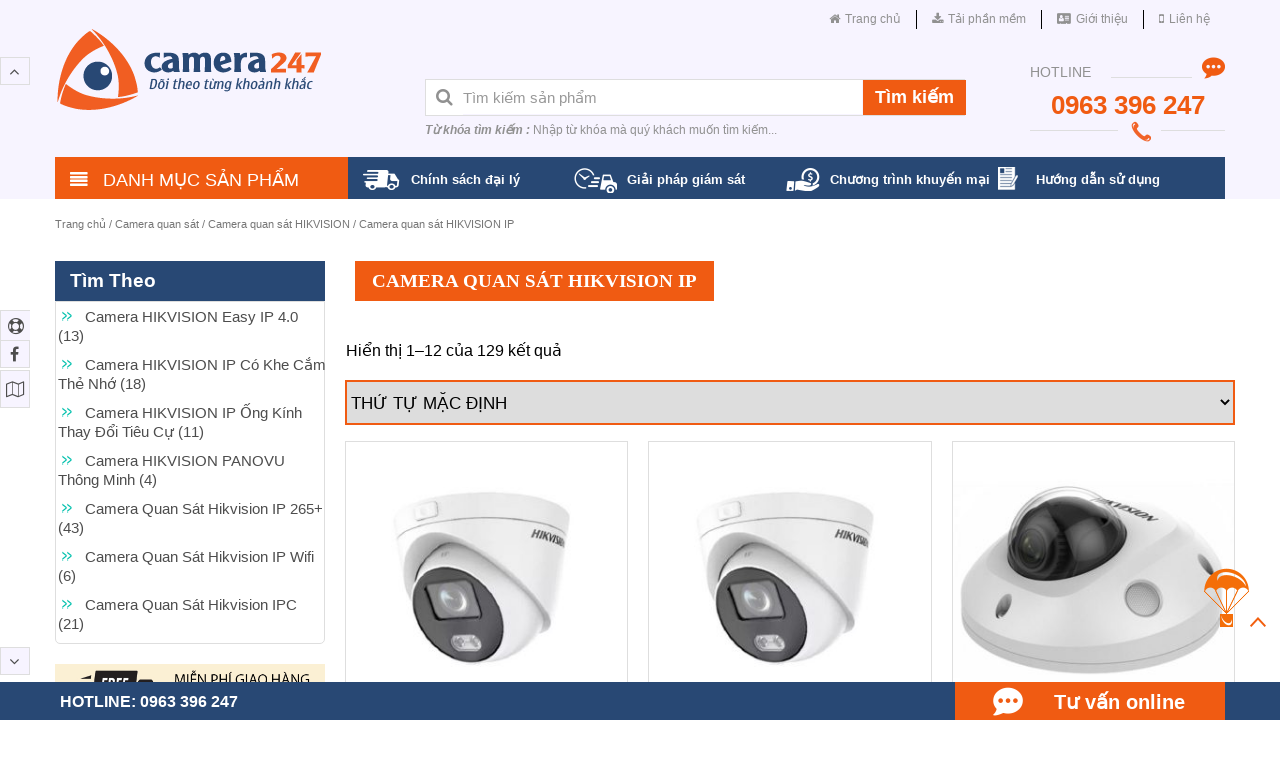

--- FILE ---
content_type: text/html; charset=UTF-8
request_url: https://camera247.vn/dmsp/camera-quan-sat/camera-quan-sat-hikvision/camera-quan-sat-hikvision-ip
body_size: 25016
content:
<!DOCTYPE html>
<html lang="vi">
<head>
<meta charset="utf-8">
<meta http-equiv="X-UA-Compatible" content="IE=edge">
<meta name="viewport" content="width=device-width, initial-scale=1">
<meta name="format-detection" content="telephone=no">
<title>
Danh mục Camera quan sát HIKVISION IP - Camera247</title>
<link rel="shortcut icon" href="http://camera247.vn/wp-content/uploads/2016/04/Logo-favicon.png" type="image/x-icon">
<meta name='robots' content='index, follow, max-image-preview:large, max-snippet:-1, max-video-preview:-1' />
<script>window._wca = window._wca || [];</script>

	<!-- This site is optimized with the Yoast SEO plugin v20.5 - https://yoast.com/wordpress/plugins/seo/ -->
	<link rel="canonical" href="https://camera247.vn/dmsp/camera-quan-sat/camera-quan-sat-hikvision/camera-quan-sat-hikvision-ip" />
	<link rel="next" href="https://camera247.vn/dmsp/camera-quan-sat/camera-quan-sat-hikvision/camera-quan-sat-hikvision-ip/page/2" />
	<meta property="og:locale" content="vi_VN" />
	<meta property="og:type" content="article" />
	<meta property="og:title" content="Danh mục Camera quan sát HIKVISION IP - Camera247" />
	<meta property="og:url" content="https://camera247.vn/dmsp/camera-quan-sat/camera-quan-sat-hikvision/camera-quan-sat-hikvision-ip" />
	<meta property="og:site_name" content="Camera247" />
	<meta name="twitter:card" content="summary_large_image" />
	<script type="application/ld+json" class="yoast-schema-graph">{"@context":"https://schema.org","@graph":[{"@type":"CollectionPage","@id":"https://camera247.vn/dmsp/camera-quan-sat/camera-quan-sat-hikvision/camera-quan-sat-hikvision-ip","url":"https://camera247.vn/dmsp/camera-quan-sat/camera-quan-sat-hikvision/camera-quan-sat-hikvision-ip","name":"Danh mục Camera quan sát HIKVISION IP - Camera247","isPartOf":{"@id":"https://camera247.vn/#website"},"primaryImageOfPage":{"@id":"https://camera247.vn/dmsp/camera-quan-sat/camera-quan-sat-hikvision/camera-quan-sat-hikvision-ip#primaryimage"},"image":{"@id":"https://camera247.vn/dmsp/camera-quan-sat/camera-quan-sat-hikvision/camera-quan-sat-hikvision-ip#primaryimage"},"thumbnailUrl":"https://camera247.vn/wp-content/uploads/2019/07/camera-hikvision-ip-DS-2CD2327G3E-L.jpg","breadcrumb":{"@id":"https://camera247.vn/dmsp/camera-quan-sat/camera-quan-sat-hikvision/camera-quan-sat-hikvision-ip#breadcrumb"},"inLanguage":"vi"},{"@type":"ImageObject","inLanguage":"vi","@id":"https://camera247.vn/dmsp/camera-quan-sat/camera-quan-sat-hikvision/camera-quan-sat-hikvision-ip#primaryimage","url":"https://camera247.vn/wp-content/uploads/2019/07/camera-hikvision-ip-DS-2CD2327G3E-L.jpg","contentUrl":"https://camera247.vn/wp-content/uploads/2019/07/camera-hikvision-ip-DS-2CD2327G3E-L.jpg","width":600,"height":600,"caption":"Camera bán cầu Hikvision Colorvu DS-2CD2347G3E-L"},{"@type":"BreadcrumbList","@id":"https://camera247.vn/dmsp/camera-quan-sat/camera-quan-sat-hikvision/camera-quan-sat-hikvision-ip#breadcrumb","itemListElement":[{"@type":"ListItem","position":1,"name":"Home","item":"https://camera247.vn/"},{"@type":"ListItem","position":2,"name":"Camera quan sát","item":"https://camera247.vn/dmsp/camera-quan-sat"},{"@type":"ListItem","position":3,"name":"Camera quan sát HIKVISION","item":"https://camera247.vn/dmsp/camera-quan-sat/camera-quan-sat-hikvision"},{"@type":"ListItem","position":4,"name":"Camera quan sát HIKVISION IP"}]},{"@type":"WebSite","@id":"https://camera247.vn/#website","url":"https://camera247.vn/","name":"Camera247","description":"Nhà phân phối camera hàng đầu tại Việt Nam","potentialAction":[{"@type":"SearchAction","target":{"@type":"EntryPoint","urlTemplate":"https://camera247.vn/?s={search_term_string}"},"query-input":"required name=search_term_string"}],"inLanguage":"vi"}]}</script>
	<!-- / Yoast SEO plugin. -->


<link rel='dns-prefetch' href='//stats.wp.com' />
<link rel='dns-prefetch' href='//secure.gravatar.com' />
<link rel='dns-prefetch' href='//use.fontawesome.com' />
<link rel='dns-prefetch' href='//v0.wordpress.com' />
<link rel="alternate" type="application/rss+xml" title="Nguồn cấp Camera247 &raquo; Camera quan sát HIKVISION IP Danh mục" href="https://camera247.vn/dmsp/camera-quan-sat/camera-quan-sat-hikvision/camera-quan-sat-hikvision-ip/feed" />
<script type="text/javascript">
window._wpemojiSettings = {"baseUrl":"https:\/\/s.w.org\/images\/core\/emoji\/14.0.0\/72x72\/","ext":".png","svgUrl":"https:\/\/s.w.org\/images\/core\/emoji\/14.0.0\/svg\/","svgExt":".svg","source":{"concatemoji":"https:\/\/camera247.vn\/wp-includes\/js\/wp-emoji-release.min.js?ver=6.2.4"}};
/*! This file is auto-generated */
!function(e,a,t){var n,r,o,i=a.createElement("canvas"),p=i.getContext&&i.getContext("2d");function s(e,t){p.clearRect(0,0,i.width,i.height),p.fillText(e,0,0);e=i.toDataURL();return p.clearRect(0,0,i.width,i.height),p.fillText(t,0,0),e===i.toDataURL()}function c(e){var t=a.createElement("script");t.src=e,t.defer=t.type="text/javascript",a.getElementsByTagName("head")[0].appendChild(t)}for(o=Array("flag","emoji"),t.supports={everything:!0,everythingExceptFlag:!0},r=0;r<o.length;r++)t.supports[o[r]]=function(e){if(p&&p.fillText)switch(p.textBaseline="top",p.font="600 32px Arial",e){case"flag":return s("\ud83c\udff3\ufe0f\u200d\u26a7\ufe0f","\ud83c\udff3\ufe0f\u200b\u26a7\ufe0f")?!1:!s("\ud83c\uddfa\ud83c\uddf3","\ud83c\uddfa\u200b\ud83c\uddf3")&&!s("\ud83c\udff4\udb40\udc67\udb40\udc62\udb40\udc65\udb40\udc6e\udb40\udc67\udb40\udc7f","\ud83c\udff4\u200b\udb40\udc67\u200b\udb40\udc62\u200b\udb40\udc65\u200b\udb40\udc6e\u200b\udb40\udc67\u200b\udb40\udc7f");case"emoji":return!s("\ud83e\udef1\ud83c\udffb\u200d\ud83e\udef2\ud83c\udfff","\ud83e\udef1\ud83c\udffb\u200b\ud83e\udef2\ud83c\udfff")}return!1}(o[r]),t.supports.everything=t.supports.everything&&t.supports[o[r]],"flag"!==o[r]&&(t.supports.everythingExceptFlag=t.supports.everythingExceptFlag&&t.supports[o[r]]);t.supports.everythingExceptFlag=t.supports.everythingExceptFlag&&!t.supports.flag,t.DOMReady=!1,t.readyCallback=function(){t.DOMReady=!0},t.supports.everything||(n=function(){t.readyCallback()},a.addEventListener?(a.addEventListener("DOMContentLoaded",n,!1),e.addEventListener("load",n,!1)):(e.attachEvent("onload",n),a.attachEvent("onreadystatechange",function(){"complete"===a.readyState&&t.readyCallback()})),(e=t.source||{}).concatemoji?c(e.concatemoji):e.wpemoji&&e.twemoji&&(c(e.twemoji),c(e.wpemoji)))}(window,document,window._wpemojiSettings);
</script>
<style type="text/css">
img.wp-smiley,
img.emoji {
	display: inline !important;
	border: none !important;
	box-shadow: none !important;
	height: 1em !important;
	width: 1em !important;
	margin: 0 0.07em !important;
	vertical-align: -0.1em !important;
	background: none !important;
	padding: 0 !important;
}
</style>
	<link rel='stylesheet' id='wp-block-library-css' href='https://camera247.vn/wp-includes/css/dist/block-library/style.min.css?ver=6.2.4' type='text/css' media='all' />
<style id='wp-block-library-inline-css' type='text/css'>
.has-text-align-justify{text-align:justify;}
</style>
<link rel='stylesheet' id='mediaelement-css' href='https://camera247.vn/wp-includes/js/mediaelement/mediaelementplayer-legacy.min.css?ver=4.2.17' type='text/css' media='all' />
<link rel='stylesheet' id='wp-mediaelement-css' href='https://camera247.vn/wp-includes/js/mediaelement/wp-mediaelement.min.css?ver=6.2.4' type='text/css' media='all' />
<link rel='stylesheet' id='wc-blocks-vendors-style-css' href='https://camera247.vn/wp-content/plugins/woocommerce/packages/woocommerce-blocks/build/wc-blocks-vendors-style.css?ver=9.8.4' type='text/css' media='all' />
<link rel='stylesheet' id='wc-blocks-style-css' href='https://camera247.vn/wp-content/plugins/woocommerce/packages/woocommerce-blocks/build/wc-blocks-style.css?ver=9.8.4' type='text/css' media='all' />
<link rel='stylesheet' id='classic-theme-styles-css' href='https://camera247.vn/wp-includes/css/classic-themes.min.css?ver=6.2.4' type='text/css' media='all' />
<style id='global-styles-inline-css' type='text/css'>
body{--wp--preset--color--black: #000000;--wp--preset--color--cyan-bluish-gray: #abb8c3;--wp--preset--color--white: #ffffff;--wp--preset--color--pale-pink: #f78da7;--wp--preset--color--vivid-red: #cf2e2e;--wp--preset--color--luminous-vivid-orange: #ff6900;--wp--preset--color--luminous-vivid-amber: #fcb900;--wp--preset--color--light-green-cyan: #7bdcb5;--wp--preset--color--vivid-green-cyan: #00d084;--wp--preset--color--pale-cyan-blue: #8ed1fc;--wp--preset--color--vivid-cyan-blue: #0693e3;--wp--preset--color--vivid-purple: #9b51e0;--wp--preset--gradient--vivid-cyan-blue-to-vivid-purple: linear-gradient(135deg,rgba(6,147,227,1) 0%,rgb(155,81,224) 100%);--wp--preset--gradient--light-green-cyan-to-vivid-green-cyan: linear-gradient(135deg,rgb(122,220,180) 0%,rgb(0,208,130) 100%);--wp--preset--gradient--luminous-vivid-amber-to-luminous-vivid-orange: linear-gradient(135deg,rgba(252,185,0,1) 0%,rgba(255,105,0,1) 100%);--wp--preset--gradient--luminous-vivid-orange-to-vivid-red: linear-gradient(135deg,rgba(255,105,0,1) 0%,rgb(207,46,46) 100%);--wp--preset--gradient--very-light-gray-to-cyan-bluish-gray: linear-gradient(135deg,rgb(238,238,238) 0%,rgb(169,184,195) 100%);--wp--preset--gradient--cool-to-warm-spectrum: linear-gradient(135deg,rgb(74,234,220) 0%,rgb(151,120,209) 20%,rgb(207,42,186) 40%,rgb(238,44,130) 60%,rgb(251,105,98) 80%,rgb(254,248,76) 100%);--wp--preset--gradient--blush-light-purple: linear-gradient(135deg,rgb(255,206,236) 0%,rgb(152,150,240) 100%);--wp--preset--gradient--blush-bordeaux: linear-gradient(135deg,rgb(254,205,165) 0%,rgb(254,45,45) 50%,rgb(107,0,62) 100%);--wp--preset--gradient--luminous-dusk: linear-gradient(135deg,rgb(255,203,112) 0%,rgb(199,81,192) 50%,rgb(65,88,208) 100%);--wp--preset--gradient--pale-ocean: linear-gradient(135deg,rgb(255,245,203) 0%,rgb(182,227,212) 50%,rgb(51,167,181) 100%);--wp--preset--gradient--electric-grass: linear-gradient(135deg,rgb(202,248,128) 0%,rgb(113,206,126) 100%);--wp--preset--gradient--midnight: linear-gradient(135deg,rgb(2,3,129) 0%,rgb(40,116,252) 100%);--wp--preset--duotone--dark-grayscale: url('#wp-duotone-dark-grayscale');--wp--preset--duotone--grayscale: url('#wp-duotone-grayscale');--wp--preset--duotone--purple-yellow: url('#wp-duotone-purple-yellow');--wp--preset--duotone--blue-red: url('#wp-duotone-blue-red');--wp--preset--duotone--midnight: url('#wp-duotone-midnight');--wp--preset--duotone--magenta-yellow: url('#wp-duotone-magenta-yellow');--wp--preset--duotone--purple-green: url('#wp-duotone-purple-green');--wp--preset--duotone--blue-orange: url('#wp-duotone-blue-orange');--wp--preset--font-size--small: 13px;--wp--preset--font-size--medium: 20px;--wp--preset--font-size--large: 36px;--wp--preset--font-size--x-large: 42px;--wp--preset--spacing--20: 0.44rem;--wp--preset--spacing--30: 0.67rem;--wp--preset--spacing--40: 1rem;--wp--preset--spacing--50: 1.5rem;--wp--preset--spacing--60: 2.25rem;--wp--preset--spacing--70: 3.38rem;--wp--preset--spacing--80: 5.06rem;--wp--preset--shadow--natural: 6px 6px 9px rgba(0, 0, 0, 0.2);--wp--preset--shadow--deep: 12px 12px 50px rgba(0, 0, 0, 0.4);--wp--preset--shadow--sharp: 6px 6px 0px rgba(0, 0, 0, 0.2);--wp--preset--shadow--outlined: 6px 6px 0px -3px rgba(255, 255, 255, 1), 6px 6px rgba(0, 0, 0, 1);--wp--preset--shadow--crisp: 6px 6px 0px rgba(0, 0, 0, 1);}:where(.is-layout-flex){gap: 0.5em;}body .is-layout-flow > .alignleft{float: left;margin-inline-start: 0;margin-inline-end: 2em;}body .is-layout-flow > .alignright{float: right;margin-inline-start: 2em;margin-inline-end: 0;}body .is-layout-flow > .aligncenter{margin-left: auto !important;margin-right: auto !important;}body .is-layout-constrained > .alignleft{float: left;margin-inline-start: 0;margin-inline-end: 2em;}body .is-layout-constrained > .alignright{float: right;margin-inline-start: 2em;margin-inline-end: 0;}body .is-layout-constrained > .aligncenter{margin-left: auto !important;margin-right: auto !important;}body .is-layout-constrained > :where(:not(.alignleft):not(.alignright):not(.alignfull)){max-width: var(--wp--style--global--content-size);margin-left: auto !important;margin-right: auto !important;}body .is-layout-constrained > .alignwide{max-width: var(--wp--style--global--wide-size);}body .is-layout-flex{display: flex;}body .is-layout-flex{flex-wrap: wrap;align-items: center;}body .is-layout-flex > *{margin: 0;}:where(.wp-block-columns.is-layout-flex){gap: 2em;}.has-black-color{color: var(--wp--preset--color--black) !important;}.has-cyan-bluish-gray-color{color: var(--wp--preset--color--cyan-bluish-gray) !important;}.has-white-color{color: var(--wp--preset--color--white) !important;}.has-pale-pink-color{color: var(--wp--preset--color--pale-pink) !important;}.has-vivid-red-color{color: var(--wp--preset--color--vivid-red) !important;}.has-luminous-vivid-orange-color{color: var(--wp--preset--color--luminous-vivid-orange) !important;}.has-luminous-vivid-amber-color{color: var(--wp--preset--color--luminous-vivid-amber) !important;}.has-light-green-cyan-color{color: var(--wp--preset--color--light-green-cyan) !important;}.has-vivid-green-cyan-color{color: var(--wp--preset--color--vivid-green-cyan) !important;}.has-pale-cyan-blue-color{color: var(--wp--preset--color--pale-cyan-blue) !important;}.has-vivid-cyan-blue-color{color: var(--wp--preset--color--vivid-cyan-blue) !important;}.has-vivid-purple-color{color: var(--wp--preset--color--vivid-purple) !important;}.has-black-background-color{background-color: var(--wp--preset--color--black) !important;}.has-cyan-bluish-gray-background-color{background-color: var(--wp--preset--color--cyan-bluish-gray) !important;}.has-white-background-color{background-color: var(--wp--preset--color--white) !important;}.has-pale-pink-background-color{background-color: var(--wp--preset--color--pale-pink) !important;}.has-vivid-red-background-color{background-color: var(--wp--preset--color--vivid-red) !important;}.has-luminous-vivid-orange-background-color{background-color: var(--wp--preset--color--luminous-vivid-orange) !important;}.has-luminous-vivid-amber-background-color{background-color: var(--wp--preset--color--luminous-vivid-amber) !important;}.has-light-green-cyan-background-color{background-color: var(--wp--preset--color--light-green-cyan) !important;}.has-vivid-green-cyan-background-color{background-color: var(--wp--preset--color--vivid-green-cyan) !important;}.has-pale-cyan-blue-background-color{background-color: var(--wp--preset--color--pale-cyan-blue) !important;}.has-vivid-cyan-blue-background-color{background-color: var(--wp--preset--color--vivid-cyan-blue) !important;}.has-vivid-purple-background-color{background-color: var(--wp--preset--color--vivid-purple) !important;}.has-black-border-color{border-color: var(--wp--preset--color--black) !important;}.has-cyan-bluish-gray-border-color{border-color: var(--wp--preset--color--cyan-bluish-gray) !important;}.has-white-border-color{border-color: var(--wp--preset--color--white) !important;}.has-pale-pink-border-color{border-color: var(--wp--preset--color--pale-pink) !important;}.has-vivid-red-border-color{border-color: var(--wp--preset--color--vivid-red) !important;}.has-luminous-vivid-orange-border-color{border-color: var(--wp--preset--color--luminous-vivid-orange) !important;}.has-luminous-vivid-amber-border-color{border-color: var(--wp--preset--color--luminous-vivid-amber) !important;}.has-light-green-cyan-border-color{border-color: var(--wp--preset--color--light-green-cyan) !important;}.has-vivid-green-cyan-border-color{border-color: var(--wp--preset--color--vivid-green-cyan) !important;}.has-pale-cyan-blue-border-color{border-color: var(--wp--preset--color--pale-cyan-blue) !important;}.has-vivid-cyan-blue-border-color{border-color: var(--wp--preset--color--vivid-cyan-blue) !important;}.has-vivid-purple-border-color{border-color: var(--wp--preset--color--vivid-purple) !important;}.has-vivid-cyan-blue-to-vivid-purple-gradient-background{background: var(--wp--preset--gradient--vivid-cyan-blue-to-vivid-purple) !important;}.has-light-green-cyan-to-vivid-green-cyan-gradient-background{background: var(--wp--preset--gradient--light-green-cyan-to-vivid-green-cyan) !important;}.has-luminous-vivid-amber-to-luminous-vivid-orange-gradient-background{background: var(--wp--preset--gradient--luminous-vivid-amber-to-luminous-vivid-orange) !important;}.has-luminous-vivid-orange-to-vivid-red-gradient-background{background: var(--wp--preset--gradient--luminous-vivid-orange-to-vivid-red) !important;}.has-very-light-gray-to-cyan-bluish-gray-gradient-background{background: var(--wp--preset--gradient--very-light-gray-to-cyan-bluish-gray) !important;}.has-cool-to-warm-spectrum-gradient-background{background: var(--wp--preset--gradient--cool-to-warm-spectrum) !important;}.has-blush-light-purple-gradient-background{background: var(--wp--preset--gradient--blush-light-purple) !important;}.has-blush-bordeaux-gradient-background{background: var(--wp--preset--gradient--blush-bordeaux) !important;}.has-luminous-dusk-gradient-background{background: var(--wp--preset--gradient--luminous-dusk) !important;}.has-pale-ocean-gradient-background{background: var(--wp--preset--gradient--pale-ocean) !important;}.has-electric-grass-gradient-background{background: var(--wp--preset--gradient--electric-grass) !important;}.has-midnight-gradient-background{background: var(--wp--preset--gradient--midnight) !important;}.has-small-font-size{font-size: var(--wp--preset--font-size--small) !important;}.has-medium-font-size{font-size: var(--wp--preset--font-size--medium) !important;}.has-large-font-size{font-size: var(--wp--preset--font-size--large) !important;}.has-x-large-font-size{font-size: var(--wp--preset--font-size--x-large) !important;}
.wp-block-navigation a:where(:not(.wp-element-button)){color: inherit;}
:where(.wp-block-columns.is-layout-flex){gap: 2em;}
.wp-block-pullquote{font-size: 1.5em;line-height: 1.6;}
</style>
<link rel='stylesheet' id='woocommerce-layout-css' href='https://camera247.vn/wp-content/plugins/woocommerce/assets/css/woocommerce-layout.css?ver=7.6.0' type='text/css' media='all' />
<style id='woocommerce-layout-inline-css' type='text/css'>

	.infinite-scroll .woocommerce-pagination {
		display: none;
	}
</style>
<link rel='stylesheet' id='woocommerce-smallscreen-css' href='https://camera247.vn/wp-content/plugins/woocommerce/assets/css/woocommerce-smallscreen.css?ver=7.6.0' type='text/css' media='only screen and (max-width: 768px)' />
<link rel='stylesheet' id='woocommerce-general-css' href='https://camera247.vn/wp-content/plugins/woocommerce/assets/css/woocommerce.css?ver=7.6.0' type='text/css' media='all' />
<style id='woocommerce-inline-inline-css' type='text/css'>
.woocommerce form .form-row .required { visibility: visible; }
</style>
<link rel='stylesheet' id='gb-bootstrap-css' href='https://camera247.vn/wp-content/themes/gerberahunter/css/bootstrap.min.css?ver=6.2.4' type='text/css' media='all' />
<link rel='stylesheet' id='gb-style-css' href='https://camera247.vn/wp-content/themes/gerberahunter/style.css?ver=6.2.4' type='text/css' media='all' />
<link rel='stylesheet' id='gb-awesome-css' href='https://use.fontawesome.com/e076dfab8d.css?ver=6.2.4' type='text/css' media='all' />
<link rel='stylesheet' id='gb-animate-css' href='https://camera247.vn/wp-content/themes/gerberahunter/css/animate.css-master/animate.min.css?ver=6.2.4' type='text/css' media='all' />
<link rel='stylesheet' id='jetpack_css-css' href='https://camera247.vn/wp-content/plugins/jetpack/css/jetpack.css?ver=12.0.1' type='text/css' media='all' />
<script type='text/javascript' src='https://camera247.vn/wp-includes/js/jquery/jquery.min.js?ver=3.6.4' id='jquery-core-js'></script>
<script type='text/javascript' src='https://camera247.vn/wp-includes/js/jquery/jquery-migrate.min.js?ver=3.4.0' id='jquery-migrate-js'></script>
<script defer type='text/javascript' src='https://stats.wp.com/s-202415.js' id='woocommerce-analytics-js'></script>
<link rel="https://api.w.org/" href="https://camera247.vn/wp-json/" /><link rel="alternate" type="application/json" href="https://camera247.vn/wp-json/wp/v2/product_cat/172" /><link rel="EditURI" type="application/rsd+xml" title="RSD" href="https://camera247.vn/xmlrpc.php?rsd" />
<link rel="wlwmanifest" type="application/wlwmanifest+xml" href="https://camera247.vn/wp-includes/wlwmanifest.xml" />
<meta name="generator" content="WordPress 6.2.4" />
<meta name="generator" content="WooCommerce 7.6.0" />
	<style>img#wpstats{display:none}</style>
			<noscript><style>.woocommerce-product-gallery{ opacity: 1 !important; }</style></noscript>
	<style type="text/css" id="wp-custom-css">.single_add_to_cart_button {display: none !important}</style><noscript><style id="rocket-lazyload-nojs-css">.rll-youtube-player, [data-lazy-src]{display:none !important;}</style></noscript><meta name="google-site-verification" content="hfsZtOvpkGNb_80n8BM3Y-_mE3UrK_N1B0um-QfZdGU" /><style>.detail-right .product_meta .posted_in {
    font-size: 0.9em !important;
    color: #000;
}</style><link href="https://camera247.vn/wp-content/themes/gerberahunter/admin/layouts/xanh-cam.css" rel="stylesheet">
	</head>
<body class="archive tax-product_cat term-camera-quan-sat-hikvision-ip term-172 theme-gerberahunter woocommerce woocommerce-page woocommerce-no-js">  
<script>
  (function(i,s,o,g,r,a,m){i['GoogleAnalyticsObject']=r;i[r]=i[r]||function(){
  (i[r].q=i[r].q||[]).push(arguments)},i[r].l=1*new Date();a=s.createElement(o),
  m=s.getElementsByTagName(o)[0];a.async=1;a.src=g;m.parentNode.insertBefore(a,m)
  })(window,document,'script','https://www.google-analytics.com/analytics.js','ga');

  ga('create', 'UA-73832349-2', 'auto');
  ga('send', 'pageview');

</script>
<!-- HEADER DESKTOP--->
<div class="header">
  <div class="container">
    <div class="row">
      <div class="col-lg-60 col-md-60 hidden-sm hidden-xs menu-top">
        <ul id="menu-menu-top" class="mn-right"><li class="menu-item menu-item-type-post_type menu-item-object-page  narrow"><a href="https://camera247.vn/trang-chu" class=""><i class="menu_icon fa fa-home"></i><span>Trang chủ</span><span class="plus"></span></a></li>
<li class="menu-item menu-item-type-post_type menu-item-object-post  narrow"><a href="https://camera247.vn/tai-phan-mem.html" class=""><i class="menu_icon fa fa-download"></i><span>Tải phần mềm</span><span class="plus"></span></a></li>
<li class="menu-item menu-item-type-post_type menu-item-object-post  narrow"><a href="https://camera247.vn/gioi-thieu-ve-camera247.html" class=""><i class="menu_icon fa fa-address-card"></i><span>Giới thiệu</span><span class="plus"></span></a></li>
<li class="menu-item menu-item-type-post_type menu-item-object-post  narrow"><a href="https://camera247.vn/lien-he.html" class=""><i class="menu_icon fa fa-mobile-phone"></i><span>Liên hệ</span><span class="plus"></span></a></li>
</ul>      </div>
    </div>
    <div class="row">
    <div class="header2">
      <div class="col-lg-20 col-md-20 col-sm-20 big-logo hidden-xs">
        <div class="logo"> <a href="https://camera247.vn"> 
		
		<img src="data:image/svg+xml,%3Csvg%20xmlns='http://www.w3.org/2000/svg'%20viewBox='0%200%200%200'%3E%3C/svg%3E"  title="logo https://camera247.vn" alt="logo-https://camera247.vn" data-lazy-src="http://camera247.vn/wp-content/uploads/2016/04/logo-camera-quan-sat-camera247.png" /><noscript><img src="http://camera247.vn/wp-content/uploads/2016/04/logo-camera-quan-sat-camera247.png"  title="logo https://camera247.vn" alt="logo-https://camera247.vn" /></noscript>
		</a> </div>
      </div>
      <div class="col-lg-30 col-md-30 hidden-sm timkiem">
        <div class="collapse navbar-collapse search_pro" id="bs-example-navbar-collapse-5">
          <form role="search" method="get" id="searchform_special" action="https://camera247.vn/">
            <div class="input-group">
              <div class="input-group-btn search-panel"> <i class="fa fa-search"></i> </div>
              <input type="hidden" name="search_param" value="all" id="search_param">
              <input type="text" class="form-control" value="" name="s" id="s" placeholder="Tìm kiếm sản phẩm" />
              <span class="input-group-btn">
              <input type="submit" class="btn btn-default" id="searchsubmit" value="Tìm kiếm" />
              <input type="hidden" name="post_type" value="product" />
              <input type="hidden" id="home_url" value="https://camera247.vn/" />
              <input type="hidden" id="categ_base_lang" value="product-category" />
              </span> </div>
          </form>
          <div class="tag_line hidden-xs hidden-sm"> <span><i>Từ khóa tìm kiếm :</i> Nhập từ khóa mà quý khách muốn tìm kiếm...</span></div>
        </div>
        <!-- /.navbar-collapse --> 
      </div>
      <div class="col-lg-10 col-md-10 col-sm-15  hidden-xs lienhe">
        <div class="ctact"> <span>HOTLINE</span>
          <div class="icon_hotline"><!--<img src="data:image/svg+xml,%3Csvg%20xmlns='http://www.w3.org/2000/svg'%20viewBox='0%200%200%200'%3E%3C/svg%3E" data-lazy-src="https://camera247.vn/wp-content/themes/gerberahunter/images/icon-hotline.png" /><noscript><img src="https://camera247.vn/wp-content/themes/gerberahunter/images/icon-hotline.png" /></noscript>--><span class="gbicon_hotline01"></span></div>
        </div>
        <div class="ctact2"> <span>
          0963 396 247          </span>
          <div class="icon_phone"><!--<img src="data:image/svg+xml,%3Csvg%20xmlns='http://www.w3.org/2000/svg'%20viewBox='0%200%200%200'%3E%3C/svg%3E" data-lazy-src="https://camera247.vn/wp-content/themes/gerberahunter/images/icon-phone.png" /><noscript><img src="https://camera247.vn/wp-content/themes/gerberahunter/images/icon-phone.png" /></noscript>--> <span class="gbicon_phone01"></span></div>
        </div>
      </div>
    </div>
    </div>
    <div class="clear"></div>
    <div class="row ">
      <div class="header3">
        <div class="col-lg-15 col-md-15  hidden-xs  loop-left">
                    <div class="top-dm"><i class="fa fa-align-justify"></i> DANH MỤC SẢN PHẨM </div>
          <div class="visible-menu sidebar-offcanvas  ">
            <ul id="menu-danh-muc-sp" class="singlegb"><li class="menu-item menu-item-type-taxonomy menu-item-object-product_cat  narrow"><a href="https://camera247.vn/dmsp/san-pham-tron-goi/lap-dat-camera-quan-sat-tron-goi/lap-dat-camera-quan-sat-tron-goi-co-day" class=""><i class="menu_icon fa fa-angle-double-right"></i><span>TRỌN GÓI CAMERA CÓ DÂY</span><span class="plus"></span></a></li>
<li class="menu-item menu-item-type-taxonomy menu-item-object-product_cat current-product_cat-ancestor menu-item-has-children  sub-menu narrow"><a href="https://camera247.vn/dmsp/camera-quan-sat" class=""><i class="menu_icon fa fa-angle-double-right"></i><span>CAMERA QUAN SÁT</span><span class="plus"></span></a>
<div class="second"><div class="inner"><ul>
	<li class="menu-item menu-item-type-taxonomy menu-item-object-product_cat current-product_cat-ancestor "><a href="https://camera247.vn/dmsp/camera-quan-sat/camera-quan-sat-hikvision" class=""><i class="menu_icon fa fa-angle-right"></i><span>CAMERA HIKVISION</span><span class="plus"></span></a></li>
	<li class="menu-item menu-item-type-taxonomy menu-item-object-product_cat "><a href="https://camera247.vn/dmsp/camera-quan-sat/camera-quan-sat-hikvision/dau-ghi-hinh-hikvision" class=""><i class="menu_icon fa fa-angle-right"></i><span>ĐẦU GHI HIKVISION</span><span class="plus"></span></a></li>
	<li class="menu-item menu-item-type-taxonomy menu-item-object-product_cat "><a href="https://camera247.vn/dmsp/camera-quan-sat/camera-quan-sat-ezviz-camera-quan-sat-ezviz" class=""><i class="menu_icon fa fa-angle-right"></i><span>CAMERA EZVIZ</span><span class="plus"></span></a></li>
	<li class="menu-item menu-item-type-taxonomy menu-item-object-product_cat "><a href="https://camera247.vn/dmsp/camera-quan-sat/camera-quan-sat-unv/bo-kit-ip-unv" class=""><i class="menu_icon fa fa-angle-right"></i><span>BỘ KIT IP UNV</span><span class="plus"></span></a></li>
	<li class="menu-item menu-item-type-taxonomy menu-item-object-product_cat "><a href="https://camera247.vn/dmsp/camera-quan-sat/camera-quan-sat-unv" class=""><i class="menu_icon fa fa-angle-right"></i><span>CAMERA UNV</span><span class="plus"></span></a></li>
	<li class="menu-item menu-item-type-taxonomy menu-item-object-product_cat "><a href="https://camera247.vn/dmsp/camera-quan-sat/camera-quan-sat-unv/dau-ghi-hinh-unv-ip" class=""><i class="menu_icon fa fa-angle-right"></i><span>ĐẦU GHI UNV IP</span><span class="plus"></span></a></li>
	<li class="menu-item menu-item-type-taxonomy menu-item-object-product_cat "><a href="https://camera247.vn/dmsp/camera-quan-sat/camera-quan-sat-dahua" class=""><i class="menu_icon fa fa-angle-right"></i><span>CAMERA DAHUA</span><span class="plus"></span></a></li>
	<li class="menu-item menu-item-type-taxonomy menu-item-object-product_cat "><a href="https://camera247.vn/dmsp/camera-quan-sat/camera-quan-sat-panasonic" class=""><i class="menu_icon fa fa-angle-right"></i><span>CAMERA PANASONIC</span><span class="plus"></span></a></li>
</ul></div></div>
</li>
<li class="menu-item menu-item-type-taxonomy menu-item-object-product_cat menu-item-has-children  sub-menu narrow"><a href="https://camera247.vn/dmsp/chuong-cua-co-hinh" class=""><i class="menu_icon fa fa-angle-double-right"></i><span>CHUÔNG CỬA CÓ HÌNH</span><span class="plus"></span></a>
<div class="second"><div class="inner"><ul>
	<li class="menu-item menu-item-type-taxonomy menu-item-object-product_cat "><a href="https://camera247.vn/dmsp/chuong-cua-co-hinh/chuong-cua-co-hinh-hikvision" class=""><i class="menu_icon fa fa-angle-right"></i><span>CHUÔNG HÌNH HIKVISION</span><span class="plus"></span></a></li>
	<li class="menu-item menu-item-type-taxonomy menu-item-object-product_cat "><a href="https://camera247.vn/dmsp/chuong-cua-co-hinh/chuong-cua-co-hinh-panasonic" class=""><i class="menu_icon fa fa-angle-right"></i><span>CHUÔNG HÌNH PANASONIC</span><span class="plus"></span></a></li>
	<li class="menu-item menu-item-type-taxonomy menu-item-object-product_cat "><a href="https://camera247.vn/dmsp/chuong-cua-co-hinh/chuong-cua-co-hinh-hyundai" class=""><i class="menu_icon fa fa-angle-right"></i><span>CHUÔNG HÌNH HYUNDAI</span><span class="plus"></span></a></li>
	<li class="menu-item menu-item-type-taxonomy menu-item-object-product_cat "><a href="https://camera247.vn/dmsp/chuong-cua-co-hinh-commax" class=""><i class="menu_icon fa fa-angle-right"></i><span>CHUÔNG HÌNH COMMAX</span><span class="plus"></span></a></li>
</ul></div></div>
</li>
<li class="menu-item menu-item-type-taxonomy menu-item-object-product_cat menu-item-has-children  sub-menu narrow"><a href="https://camera247.vn/dmsp/thiet-bi-chong-trom" class=""><i class="menu_icon fa fa-angle-double-right"></i><span>BÁO TRỘM BÁO CHÁY</span><span class="plus"></span></a>
<div class="second"><div class="inner"><ul>
	<li class="menu-item menu-item-type-taxonomy menu-item-object-product_cat "><a href="https://camera247.vn/dmsp/san-pham-da-ngung-cung-cap/bao-dong-ezviz" class=""><i class="menu_icon fa fa-angle-right"></i><span>BÁO TRỘM EZVIZ</span><span class="plus"></span></a></li>
	<li class="menu-item menu-item-type-taxonomy menu-item-object-product_cat "><a href="https://camera247.vn/dmsp/thiet-bi-chong-trom/thiet-bi-chong-trom-aolin" class=""><i class="menu_icon fa fa-angle-right"></i><span>BÁO TRỘM AOLIN</span><span class="plus"></span></a></li>
	<li class="menu-item menu-item-type-taxonomy menu-item-object-product_cat "><a href="https://camera247.vn/dmsp/thiet-bi-chong-trom/thiet-bi-chong-trom-lightsys" class=""><i class="menu_icon fa fa-angle-right"></i><span>BÁO TRỘM LIGHTSYS</span><span class="plus"></span></a></li>
	<li class="menu-item menu-item-type-taxonomy menu-item-object-product_cat "><a href="https://camera247.vn/dmsp/thiet-bi-chong-trom/thiet-bi-chong-trom-honeywell" class=""><i class="menu_icon fa fa-angle-right"></i><span>BÁO TRỘM HONEYWELL</span><span class="plus"></span></a></li>
</ul></div></div>
</li>
<li class="menu-item menu-item-type-taxonomy menu-item-object-product_cat  narrow"><a href="https://camera247.vn/dmsp/thiet-bi-van-tay/may-cham-cong-van-tay" class=""><i class="menu_icon fa fa-angle-double-right"></i><span>CHẤM CÔNG &#8211; KS RA VÀO</span><span class="plus"></span></a></li>
<li class="menu-item menu-item-type-taxonomy menu-item-object-product_cat  narrow"><a href="https://camera247.vn/dmsp/thiet-bi-van-tay/khoa-cua-van-tay" class=""><i class="menu_icon fa fa-angle-double-right"></i><span>KHOÁ CỬA VÂN TAY</span><span class="plus"></span></a></li>
<li class="menu-item menu-item-type-taxonomy menu-item-object-product_cat menu-item-has-children  sub-menu narrow"><a href="https://camera247.vn/dmsp/camera-quan-sat/phu-kien-camera-quan-sat" class=""><i class="menu_icon fa fa-angle-double-right"></i><span>PHỤ KIỆN</span><span class="plus"></span></a>
<div class="second"><div class="inner"><ul>
	<li class="menu-item menu-item-type-taxonomy menu-item-object-product_cat "><a href="https://camera247.vn/dmsp/camera-quan-sat/phu-kien-camera-quan-sat/o-cung-camera-quan-sat" class=""><i class="menu_icon fa fa-angle-right"></i><span>Ổ CỨNG</span><span class="plus"></span></a></li>
	<li class="menu-item menu-item-type-taxonomy menu-item-object-product_cat "><a href="https://camera247.vn/dmsp/camera-quan-sat/phu-kien-camera-quan-sat/the-nho-camera-quan-sat" class=""><i class="menu_icon fa fa-angle-right"></i><span>THẺ NHỚ</span><span class="plus"></span></a></li>
	<li class="menu-item menu-item-type-taxonomy menu-item-object-product_cat "><a href="https://camera247.vn/dmsp/camera-quan-sat/phu-kien-camera-quan-sat/nguon-camera-quan-sat" class=""><i class="menu_icon fa fa-angle-right"></i><span>NGUỒN CAMERA</span><span class="plus"></span></a></li>
	<li class="menu-item menu-item-type-taxonomy menu-item-object-product_cat "><a href="https://camera247.vn/dmsp/camera-quan-sat/phu-kien-camera-quan-sat/cap-tin-hieu-camera-quan-sat" class=""><i class="menu_icon fa fa-angle-right"></i><span>CÁP TÍN HIỆU CAMERA</span><span class="plus"></span></a></li>
</ul></div></div>
</li>
</ul>          </div>
                  </div>
        <div class="col-lg-45 col-md-45 col-sm-60 hidden-xs loop-right">
          <ul>
            <li><a href=" https://camera247.vn/chinh-sach-dai-ly-camera247.html"><!--<img src="data:image/svg+xml,%3Csvg%20xmlns='http://www.w3.org/2000/svg'%20viewBox='0%200%200%200'%3E%3C/svg%3E" data-lazy-src="https://camera247.vn/wp-content/themes/gerberahunter/images/giaohang.png" /><noscript><img src="https://camera247.vn/wp-content/themes/gerberahunter/images/giaohang.png" /></noscript>--><span class="gbicon_ghtq"></span>
              <p> Chính sách đại lý</p></a>
            </li>
            <li><a href=" https://camera247.vn/giai-phap-camera"><!--<img src="data:image/svg+xml,%3Csvg%20xmlns='http://www.w3.org/2000/svg'%20viewBox='0%200%200%200'%3E%3C/svg%3E" data-lazy-src="https://camera247.vn/wp-content/themes/gerberahunter/images/trahang.png" /><noscript><img src="https://camera247.vn/wp-content/themes/gerberahunter/images/trahang.png" /></noscript>--><span class="gbicon_th"></span>
              <p> Giải pháp giám sát</p></a>
            </li>
            <li><a href=" https://camera247.vn/chuong-trinh-khuyen-mai"><!--<img src="data:image/svg+xml,%3Csvg%20xmlns='http://www.w3.org/2000/svg'%20viewBox='0%200%200%200'%3E%3C/svg%3E" data-lazy-src="https://camera247.vn/wp-content/themes/gerberahunter/images/thanhtoan.png" /><noscript><img src="https://camera247.vn/wp-content/themes/gerberahunter/images/thanhtoan.png" /></noscript>--><span class="gbicon_tt"></span>
              <p> Chương trình khuyến mại</p></a>
            </li>
            <li><a href=" https://camera247.vn/huong-dan-su-dung"><!--<img src="data:image/svg+xml,%3Csvg%20xmlns='http://www.w3.org/2000/svg'%20viewBox='0%200%200%200'%3E%3C/svg%3E" data-lazy-src="https://camera247.vn/wp-content/themes/gerberahunter/images/thanhtoan.png" /><noscript><img src="https://camera247.vn/wp-content/themes/gerberahunter/images/thanhtoan.png" /></noscript>--><span class="gbicon_csdl"></span>
              <p> Hướng dẫn sử dụng</p></a>
            </li>
          </ul>
        </div>
      </div>
    </div>
  </div>
</div>
<!-- HEADER DESKTOP--->

<!-- phan danh muc danh rieng cho mobile-->
<!--HEADER MOBILE -->
<div class="navbar navbar-default navbar-fixed-top  visible-xs">
  <div class="container">
	<div class="row">
    <div class="navbar-header">
      <button type="button" class="navbar-toggle" data-toggle="offcanvas" data-target=".sidebar-nav"> <span class="icon-bar"></span> <span class="icon-bar"></span> <span class="icon-bar"></span> </button>    
      <button type="button" class="navbar-toggle toggle-search" data-toggle="collapse" data-target="#bs-example-navbar-collapse-5" aria-expanded="true"> <i class="fa fa-search"></i> </button>
	  <a href="https://camera247.vn"><img src="data:image/svg+xml,%3Csvg%20xmlns='http://www.w3.org/2000/svg'%20viewBox='0%200%200%200'%3E%3C/svg%3E" class="logo_mobile" title="logo https://camera247.vn" alt="logo-mobile-https://camera247.vn" data-lazy-src="http://camera247.vn/wp-content/uploads/2016/04/Logo-mobile-camera-quan-sat-01.png" /><noscript><img src="http://camera247.vn/wp-content/uploads/2016/04/Logo-mobile-camera-quan-sat-01.png" class="logo_mobile" title="logo https://camera247.vn" alt="logo-mobile-https://camera247.vn" /></noscript></a>
    </div>
    </div>
  </div>
</div>
<!--END HEADER MOBILE -->
<div class="header  visible-xs ">
  <div class="container ">
    <div class="row ">
      <div class="sidebar-offcanvas" id="menu_gb">	  
          <ul id="menu-mobile-menu" class="singlegb"><li class="menu-item menu-item-type-taxonomy menu-item-object-product_cat menu-item-has-children  sub-menu narrow"><a href="https://camera247.vn/dmsp/san-pham-tron-goi" class=""><i class="menu_icon fa fa-angle-double-right"></i><span>SẢN PHẨM TRỌN GÓI</span><span class="plus"></span></a>
<div class="second"><div class="inner"><ul>
	<li class="menu-item menu-item-type-taxonomy menu-item-object-product_cat menu-item-has-children sub"><a href="https://camera247.vn/dmsp/san-pham-tron-goi/lap-dat-camera-quan-sat-tron-goi" class=""><i class="menu_icon fa fa-angle-right"></i><span>Trọn gói camera</span><span class="plus"></span><i class="q_menu_arrow fa fa-angle-right"></i></a>
	<ul>
		<li class="menu-item menu-item-type-taxonomy menu-item-object-product_cat "><a href="https://camera247.vn/dmsp/san-pham-da-ngung-cung-cap/lap-dat-camera-quan-sat-tron-goi-khong-day" class=""><i class="menu_icon fa fa-caret-right"></i><span>Trọn gói camera không dây</span><span class="plus"></span></a></li>
		<li class="menu-item menu-item-type-taxonomy menu-item-object-product_cat "><a href="https://camera247.vn/dmsp/san-pham-tron-goi/lap-dat-camera-quan-sat-tron-goi/lap-dat-camera-quan-sat-tron-goi-co-day" class=""><i class="menu_icon fa fa-caret-right"></i><span>Trọn gói camera có dây</span><span class="plus"></span></a></li>
	</ul>
</li>
</ul></div></div>
</li>
<li class="menu-item menu-item-type-taxonomy menu-item-object-product_cat current-product_cat-ancestor menu-item-has-children  sub-menu narrow"><a href="https://camera247.vn/dmsp/camera-quan-sat" class=""><i class="menu_icon fa fa-angle-double-right"></i><span>CAMERA QUAN SÁT</span><span class="plus"></span></a>
<div class="second"><div class="inner"><ul>
	<li class="menu-item menu-item-type-taxonomy menu-item-object-product_cat current-product_cat-ancestor "><a href="https://camera247.vn/dmsp/camera-quan-sat/camera-quan-sat-hikvision" class=""><i class="menu_icon fa fa-angle-right"></i><span>Camera HIKVISION</span><span class="plus"></span></a></li>
	<li class="menu-item menu-item-type-taxonomy menu-item-object-product_cat "><a href="https://camera247.vn/dmsp/camera-quan-sat/camera-quan-sat-hikvision/dau-ghi-hinh-hikvision" class=""><i class="menu_icon fa fa-angle-right"></i><span>Đầu ghi HIKVISION</span><span class="plus"></span></a></li>
	<li class="menu-item menu-item-type-taxonomy menu-item-object-product_cat "><a href="https://camera247.vn/dmsp/camera-quan-sat/camera-quan-sat-ezviz" class=""><i class="menu_icon fa fa-angle-right"></i><span>Camera EZVIZ</span><span class="plus"></span></a></li>
	<li class="menu-item menu-item-type-taxonomy menu-item-object-product_cat "><a href="https://camera247.vn/dmsp/camera-quan-sat/camera-quan-sat-dahua" class=""><i class="menu_icon fa fa-angle-right"></i><span>Camera DAHUA</span><span class="plus"></span></a></li>
	<li class="menu-item menu-item-type-taxonomy menu-item-object-product_cat "><a href="https://camera247.vn/dmsp/camera-quan-sat/camera-quan-sat-panasonic" class=""><i class="menu_icon fa fa-angle-right"></i><span>Camera PANASONIC</span><span class="plus"></span></a></li>
</ul></div></div>
</li>
<li class="menu-item menu-item-type-taxonomy menu-item-object-product_cat menu-item-has-children  sub-menu narrow"><a href="https://camera247.vn/dmsp/thiet-bi-chong-trom" class=""><i class="menu_icon fa fa-angle-double-right"></i><span>BÁO TRỘM BÁO CHÁY</span><span class="plus"></span></a>
<div class="second"><div class="inner"><ul>
	<li class="menu-item menu-item-type-taxonomy menu-item-object-product_cat "><a href="https://camera247.vn/dmsp/thiet-bi-chong-trom/bao-dong-hikvision" class=""><i class="menu_icon fa fa-angle-right"></i><span>Báo động HIKVISION</span><span class="plus"></span></a></li>
	<li class="menu-item menu-item-type-taxonomy menu-item-object-product_cat "><a href="https://camera247.vn/dmsp/san-pham-da-ngung-cung-cap/bao-dong-ezviz" class=""><i class="menu_icon fa fa-angle-right"></i><span>Báo động EZVIZ</span><span class="plus"></span></a></li>
	<li class="menu-item menu-item-type-taxonomy menu-item-object-product_cat "><a href="https://camera247.vn/dmsp/thiet-bi-chong-trom/thiet-bi-chong-trom-aolin" class=""><i class="menu_icon fa fa-angle-right"></i><span>Báo trộm AOLIN</span><span class="plus"></span></a></li>
	<li class="menu-item menu-item-type-taxonomy menu-item-object-product_cat "><a href="https://camera247.vn/dmsp/thiet-bi-chong-trom/thiet-bi-chong-trom-lightsys" class=""><i class="menu_icon fa fa-angle-right"></i><span>Báo trộm LIGHTSYS</span><span class="plus"></span></a></li>
	<li class="menu-item menu-item-type-taxonomy menu-item-object-product_cat "><a href="https://camera247.vn/dmsp/thiet-bi-chong-trom/thiet-bi-chong-trom-honeywell" class=""><i class="menu_icon fa fa-angle-right"></i><span>Báo trộm HONEYWELL</span><span class="plus"></span></a></li>
	<li class="menu-item menu-item-type-taxonomy menu-item-object-product_cat "><a href="https://camera247.vn/dmsp/thiet-bi-chong-trom/thiet-bi-bao-chay-yun-yang" class=""><i class="menu_icon fa fa-angle-right"></i><span>Báo cháy YUN-YANG</span><span class="plus"></span></a></li>
</ul></div></div>
</li>
<li class="menu-item menu-item-type-taxonomy menu-item-object-product_cat menu-item-has-children  sub-menu narrow"><a href="https://camera247.vn/dmsp/chuong-cua-co-hinh" class=""><i class="menu_icon fa fa-angle-double-right"></i><span>CHUÔNG CỬA CÓ HÌNH</span><span class="plus"></span></a>
<div class="second"><div class="inner"><ul>
	<li class="menu-item menu-item-type-taxonomy menu-item-object-product_cat "><a href="https://camera247.vn/dmsp/chuong-cua-co-hinh/chuong-cua-co-hinh-hikvision" class=""><i class="menu_icon fa fa-angle-right"></i><span>Chuông hình HIKVISION</span><span class="plus"></span></a></li>
	<li class="menu-item menu-item-type-taxonomy menu-item-object-product_cat "><a href="https://camera247.vn/dmsp/chuong-cua-co-hinh/chuong-cua-co-hinh-hyundai" class=""><i class="menu_icon fa fa-angle-right"></i><span>Chuông hình HYUNDAI</span><span class="plus"></span></a></li>
	<li class="menu-item menu-item-type-taxonomy menu-item-object-product_cat "><a href="https://camera247.vn/dmsp/chuong-cua-co-hinh/chuong-cua-co-hinh-panasonic" class=""><i class="menu_icon fa fa-angle-right"></i><span>Chuông hình PANASONIC</span><span class="plus"></span></a></li>
</ul></div></div>
</li>
<li class="menu-item menu-item-type-taxonomy menu-item-object-product_cat  narrow"><a href="https://camera247.vn/dmsp/thiet-bi-van-tay/khoa-cua-van-tay" class=""><i class="menu_icon fa fa-angle-double-right"></i><span>KHOÁ CỬA VÂN TAY</span><span class="plus"></span></a></li>
<li class="menu-item menu-item-type-taxonomy menu-item-object-product_cat  narrow"><a href="https://camera247.vn/dmsp/thiet-bi-van-tay/may-cham-cong-van-tay" class=""><i class="menu_icon fa fa-angle-double-right"></i><span>CHẤM CÔNG &#8211; KS RA VÀO</span><span class="plus"></span></a></li>
</ul>      </div>
    </div>
  </div>
</div><div class="page-wrapper">
<div class="category_product_mobile">
<div class="catalog ">
  <div class="container">
    <div class="row ctg">
      <div class="col-lg-60 col-md-60 col-sm-60 col-xs-60">
       <div class="breadcrumb">
         <nav class="woocommerce-breadcrumb"><a href="https://camera247.vn">Trang chủ</a> / <a href="https://camera247.vn/dmsp/camera-quan-sat">Camera quan sát</a> / <a href="https://camera247.vn/dmsp/camera-quan-sat/camera-quan-sat-hikvision">Camera quan sát HIKVISION</a> / Camera quan sát HIKVISION IP</nav>        </div>
      </div>
   
    </div>
    <div class="row ctg">
      <div class=" ">
	  <div class="col-lg-45 col-md-45 col-md-60 col-xs-60 col-lg-push-15 col-md-push-15  content-archive-product-detail">
        <div class="content-catalog product ">
          <div class="cate-title category-product">
            <h1 class="gb_bg_title_1">
              			                Camera quan sát HIKVISION IP            </h1>
          </div>
          <div class="clear"></div>
          <div class="row sp2 pstr4">
                        <ul class="products columns-4">
			<div class="sub_category">
						</div>
            <div class="woocommerce-notices-wrapper"></div><p class="woocommerce-result-count">
	Hiển thị 1&ndash;12 của 129 kết quả</p>
<form class="woocommerce-ordering" method="get">
	<select name="orderby" class="orderby" aria-label="Đơn hàng của cửa hàng">
					<option value="menu_order"  selected='selected'>Thứ tự mặc định</option>
					<option value="popularity" >Thứ tự theo mức độ phổ biến</option>
					<option value="rating" >Thứ tự theo điểm đánh giá</option>
					<option value="date" >Mới nhất</option>
					<option value="price" >Thứ tự theo giá: thấp đến cao</option>
					<option value="price-desc" >Thứ tự theo giá: cao xuống thấp</option>
			</select>
	<input type="hidden" name="paged" value="1" />
	</form>
			<div class="all_category_product">
                        <div class=" col-lg-20 gb_col_3_archive  col-md-20 col-sm-30 col-xs-30 list-product archive-list-product ">
   <div class="col-item">
	    <div class="photo"><a href="https://camera247.vn/shop/camera-ban-cau-hikvision-colorvu-ds-2cd2327g3e-l" >
      <img width="300" height="300" src="data:image/svg+xml,%3Csvg%20xmlns='http://www.w3.org/2000/svg'%20viewBox='0%200%20300%20300'%3E%3C/svg%3E" class="attachment-woocommerce_thumbnail size-woocommerce_thumbnail" alt="Camera bán cầu Hikvision Colorvu DS-2CD2347G3E-L" decoding="async" data-lazy-srcset="https://camera247.vn/wp-content/uploads/2019/07/camera-hikvision-ip-DS-2CD2327G3E-L-300x300.jpg 300w, https://camera247.vn/wp-content/uploads/2019/07/camera-hikvision-ip-DS-2CD2327G3E-L-150x150.jpg 150w, https://camera247.vn/wp-content/uploads/2019/07/camera-hikvision-ip-DS-2CD2327G3E-L.jpg 600w, https://camera247.vn/wp-content/uploads/2019/07/camera-hikvision-ip-DS-2CD2327G3E-L-100x100.jpg 100w" data-lazy-sizes="(max-width: 300px) 100vw, 300px" data-lazy-src="https://camera247.vn/wp-content/uploads/2019/07/camera-hikvision-ip-DS-2CD2327G3E-L-300x300.jpg" /><noscript><img width="300" height="300" src="https://camera247.vn/wp-content/uploads/2019/07/camera-hikvision-ip-DS-2CD2327G3E-L-300x300.jpg" class="attachment-woocommerce_thumbnail size-woocommerce_thumbnail" alt="Camera bán cầu Hikvision Colorvu DS-2CD2347G3E-L" decoding="async" srcset="https://camera247.vn/wp-content/uploads/2019/07/camera-hikvision-ip-DS-2CD2327G3E-L-300x300.jpg 300w, https://camera247.vn/wp-content/uploads/2019/07/camera-hikvision-ip-DS-2CD2327G3E-L-150x150.jpg 150w, https://camera247.vn/wp-content/uploads/2019/07/camera-hikvision-ip-DS-2CD2327G3E-L.jpg 600w, https://camera247.vn/wp-content/uploads/2019/07/camera-hikvision-ip-DS-2CD2327G3E-L-100x100.jpg 100w" sizes="(max-width: 300px) 100vw, 300px" /></noscript>	  	  									 
				 <div class="altribute_product  hidden-xs hidden-sm hidden-md">
					   					  </span>
				</div>
			      </a> 
	  		  </div>
    <div class="product-title">
      <h3><a href="https://camera247.vn/shop/camera-ban-cau-hikvision-colorvu-ds-2cd2327g3e-l" >
        Camera bán cầu Hikvision Colorvu DS-2CD2327G3E-L        </a></h3>
    </div>
    <div class="info">
      <div class="row">
        <div class="price col-lg-30 col-md-30 col-sm-60 col-xs-60">
				<del aria-hidden="true"><span class="woocommerce-Price-amount amount"><bdi>4,930,000&nbsp;<span class="woocommerce-Price-currencySymbol">&#8363;</span></bdi></span></del> <ins><span class="woocommerce-Price-amount amount"><bdi>3,451,000&nbsp;<span class="woocommerce-Price-currencySymbol">&#8363;</span></bdi></span></ins>
			</div>
        <div class="rating col-lg-30 col-md-30 col-sm-60 col-xs-60">
          
												<i class="fa fa-star star-2"></i><i class="fa fa-star star-2"></i><i class="fa fa-star star-2"></i><i class="fa fa-star star-2"></i><i class="fa fa-star star-2"></i>          <p class="detail"><a href="https://camera247.vn/shop/camera-ban-cau-hikvision-colorvu-ds-2cd2327g3e-l"  rel="nofollow"> Chi tiết &raquo;</a></p>
        </div>
      </div>
    </div>
	
  </div>
    </div>
                        <div class=" col-lg-20 gb_col_3_archive  col-md-20 col-sm-30 col-xs-30 list-product archive-list-product ">
   <div class="col-item">
	    <div class="photo"><a href="https://camera247.vn/shop/camera-ban-cau-hikvision-colorvu-ds-2cd2347g3e-l" >
      <img width="300" height="300" src="data:image/svg+xml,%3Csvg%20xmlns='http://www.w3.org/2000/svg'%20viewBox='0%200%20300%20300'%3E%3C/svg%3E" class="attachment-woocommerce_thumbnail size-woocommerce_thumbnail" alt="Camera bán cầu Hikvision Colorvu DS-2CD2347G3E-L" decoding="async" data-lazy-srcset="https://camera247.vn/wp-content/uploads/2019/07/camera-hikvision-ip-DS-2CD2347G3E-L-300x300.jpg 300w, https://camera247.vn/wp-content/uploads/2019/07/camera-hikvision-ip-DS-2CD2347G3E-L-150x150.jpg 150w, https://camera247.vn/wp-content/uploads/2019/07/camera-hikvision-ip-DS-2CD2347G3E-L.jpg 600w, https://camera247.vn/wp-content/uploads/2019/07/camera-hikvision-ip-DS-2CD2347G3E-L-100x100.jpg 100w" data-lazy-sizes="(max-width: 300px) 100vw, 300px" data-lazy-src="https://camera247.vn/wp-content/uploads/2019/07/camera-hikvision-ip-DS-2CD2347G3E-L-300x300.jpg" /><noscript><img width="300" height="300" src="https://camera247.vn/wp-content/uploads/2019/07/camera-hikvision-ip-DS-2CD2347G3E-L-300x300.jpg" class="attachment-woocommerce_thumbnail size-woocommerce_thumbnail" alt="Camera bán cầu Hikvision Colorvu DS-2CD2347G3E-L" decoding="async" srcset="https://camera247.vn/wp-content/uploads/2019/07/camera-hikvision-ip-DS-2CD2347G3E-L-300x300.jpg 300w, https://camera247.vn/wp-content/uploads/2019/07/camera-hikvision-ip-DS-2CD2347G3E-L-150x150.jpg 150w, https://camera247.vn/wp-content/uploads/2019/07/camera-hikvision-ip-DS-2CD2347G3E-L.jpg 600w, https://camera247.vn/wp-content/uploads/2019/07/camera-hikvision-ip-DS-2CD2347G3E-L-100x100.jpg 100w" sizes="(max-width: 300px) 100vw, 300px" /></noscript>	  	  									 
				 <div class="altribute_product  hidden-xs hidden-sm hidden-md">
					   					  </span>
				</div>
			      </a> 
	  		  </div>
    <div class="product-title">
      <h3><a href="https://camera247.vn/shop/camera-ban-cau-hikvision-colorvu-ds-2cd2347g3e-l" >
        Camera bán cầu Hikvision Colorvu DS-2CD2347G3E-L        </a></h3>
    </div>
    <div class="info">
      <div class="row">
        <div class="price col-lg-30 col-md-30 col-sm-60 col-xs-60">
				<del aria-hidden="true"><span class="woocommerce-Price-amount amount"><bdi>5,740,000&nbsp;<span class="woocommerce-Price-currencySymbol">&#8363;</span></bdi></span></del> <ins><span class="woocommerce-Price-amount amount"><bdi>4,018,000&nbsp;<span class="woocommerce-Price-currencySymbol">&#8363;</span></bdi></span></ins>
			</div>
        <div class="rating col-lg-30 col-md-30 col-sm-60 col-xs-60">
          
												<i class="fa fa-star star-2"></i><i class="fa fa-star star-2"></i><i class="fa fa-star star-2"></i><i class="fa fa-star star-2"></i><i class="fa fa-star star-2"></i>          <p class="detail"><a href="https://camera247.vn/shop/camera-ban-cau-hikvision-colorvu-ds-2cd2347g3e-l"  rel="nofollow"> Chi tiết &raquo;</a></p>
        </div>
      </div>
    </div>
	
  </div>
    </div>
                        <div class=" col-lg-20 gb_col_3_archive  col-md-20 col-sm-30 col-xs-30 list-product archive-list-product ">
   <div class="col-item">
	    <div class="photo"><a href="https://camera247.vn/shop/camera-hikvision-full-hd-ds-2cd2523g0-i-1080p" >
      <img width="300" height="300" src="data:image/svg+xml,%3Csvg%20xmlns='http://www.w3.org/2000/svg'%20viewBox='0%200%20300%20300'%3E%3C/svg%3E" class="attachment-woocommerce_thumbnail size-woocommerce_thumbnail" alt="Camera Hikvision Full HD DS-2CD2523G0-I 1080P" decoding="async" data-lazy-srcset="https://camera247.vn/wp-content/uploads/2019/07/camera-ban-cau-hong-ngoai-DS-2CD2523G0-I-300x300.jpg 300w, https://camera247.vn/wp-content/uploads/2019/07/camera-ban-cau-hong-ngoai-DS-2CD2523G0-I-150x150.jpg 150w, https://camera247.vn/wp-content/uploads/2019/07/camera-ban-cau-hong-ngoai-DS-2CD2523G0-I.jpg 600w, https://camera247.vn/wp-content/uploads/2019/07/camera-ban-cau-hong-ngoai-DS-2CD2523G0-I-100x100.jpg 100w" data-lazy-sizes="(max-width: 300px) 100vw, 300px" data-lazy-src="https://camera247.vn/wp-content/uploads/2019/07/camera-ban-cau-hong-ngoai-DS-2CD2523G0-I-300x300.jpg" /><noscript><img width="300" height="300" src="https://camera247.vn/wp-content/uploads/2019/07/camera-ban-cau-hong-ngoai-DS-2CD2523G0-I-300x300.jpg" class="attachment-woocommerce_thumbnail size-woocommerce_thumbnail" alt="Camera Hikvision Full HD DS-2CD2523G0-I 1080P" decoding="async" srcset="https://camera247.vn/wp-content/uploads/2019/07/camera-ban-cau-hong-ngoai-DS-2CD2523G0-I-300x300.jpg 300w, https://camera247.vn/wp-content/uploads/2019/07/camera-ban-cau-hong-ngoai-DS-2CD2523G0-I-150x150.jpg 150w, https://camera247.vn/wp-content/uploads/2019/07/camera-ban-cau-hong-ngoai-DS-2CD2523G0-I.jpg 600w, https://camera247.vn/wp-content/uploads/2019/07/camera-ban-cau-hong-ngoai-DS-2CD2523G0-I-100x100.jpg 100w" sizes="(max-width: 300px) 100vw, 300px" /></noscript>	  	  									 
				 <div class="altribute_product  hidden-xs hidden-sm hidden-md">
					   					  </span>
				</div>
			      </a> 
	  		  </div>
    <div class="product-title">
      <h3><a href="https://camera247.vn/shop/camera-hikvision-full-hd-ds-2cd2523g0-i-1080p" >
        Camera Hikvision Full HD DS-2CD2523G0-I 1080P        </a></h3>
    </div>
    <div class="info">
      <div class="row">
        <div class="price col-lg-30 col-md-30 col-sm-60 col-xs-60">
				<del aria-hidden="true"><span class="woocommerce-Price-amount amount"><bdi>4,930,000&nbsp;<span class="woocommerce-Price-currencySymbol">&#8363;</span></bdi></span></del> <ins><span class="woocommerce-Price-amount amount"><bdi>3,451,000&nbsp;<span class="woocommerce-Price-currencySymbol">&#8363;</span></bdi></span></ins>
			</div>
        <div class="rating col-lg-30 col-md-30 col-sm-60 col-xs-60">
          
												<i class="fa fa-star star-2"></i><i class="fa fa-star star-2"></i><i class="fa fa-star star-2"></i><i class="fa fa-star star-2"></i><i class="fa fa-star star-2"></i>          <p class="detail"><a href="https://camera247.vn/shop/camera-hikvision-full-hd-ds-2cd2523g0-i-1080p"  rel="nofollow"> Chi tiết &raquo;</a></p>
        </div>
      </div>
    </div>
	
  </div>
    </div>
                        <div class=" col-lg-20 gb_col_3_archive  col-md-20 col-sm-30 col-xs-30 list-product archive-list-product ">
   <div class="col-item">
	    <div class="photo"><a href="https://camera247.vn/shop/camera-hikvision-full-hd-ds-2cd2523g0-is-1080p" >
      <img width="300" height="300" src="data:image/svg+xml,%3Csvg%20xmlns='http://www.w3.org/2000/svg'%20viewBox='0%200%20300%20300'%3E%3C/svg%3E" class="attachment-woocommerce_thumbnail size-woocommerce_thumbnail" alt="Camera Hikvision Full HD DS-2CD2523G0-IS 1080P" decoding="async" data-lazy-srcset="https://camera247.vn/wp-content/uploads/2019/07/camera-ban-cau-hong-ngoai-DS-2CD2523G0-IS-300x300.jpg 300w, https://camera247.vn/wp-content/uploads/2019/07/camera-ban-cau-hong-ngoai-DS-2CD2523G0-IS-150x150.jpg 150w, https://camera247.vn/wp-content/uploads/2019/07/camera-ban-cau-hong-ngoai-DS-2CD2523G0-IS.jpg 600w, https://camera247.vn/wp-content/uploads/2019/07/camera-ban-cau-hong-ngoai-DS-2CD2523G0-IS-100x100.jpg 100w" data-lazy-sizes="(max-width: 300px) 100vw, 300px" data-lazy-src="https://camera247.vn/wp-content/uploads/2019/07/camera-ban-cau-hong-ngoai-DS-2CD2523G0-IS-300x300.jpg" /><noscript><img width="300" height="300" src="https://camera247.vn/wp-content/uploads/2019/07/camera-ban-cau-hong-ngoai-DS-2CD2523G0-IS-300x300.jpg" class="attachment-woocommerce_thumbnail size-woocommerce_thumbnail" alt="Camera Hikvision Full HD DS-2CD2523G0-IS 1080P" decoding="async" srcset="https://camera247.vn/wp-content/uploads/2019/07/camera-ban-cau-hong-ngoai-DS-2CD2523G0-IS-300x300.jpg 300w, https://camera247.vn/wp-content/uploads/2019/07/camera-ban-cau-hong-ngoai-DS-2CD2523G0-IS-150x150.jpg 150w, https://camera247.vn/wp-content/uploads/2019/07/camera-ban-cau-hong-ngoai-DS-2CD2523G0-IS.jpg 600w, https://camera247.vn/wp-content/uploads/2019/07/camera-ban-cau-hong-ngoai-DS-2CD2523G0-IS-100x100.jpg 100w" sizes="(max-width: 300px) 100vw, 300px" /></noscript>	  	  									 
				 <div class="altribute_product  hidden-xs hidden-sm hidden-md">
					   					  </span>
				</div>
			      </a> 
	  		  </div>
    <div class="product-title">
      <h3><a href="https://camera247.vn/shop/camera-hikvision-full-hd-ds-2cd2523g0-is-1080p" >
        Camera Hikvision Full HD DS-2CD2523G0-IS 1080P        </a></h3>
    </div>
    <div class="info">
      <div class="row">
        <div class="price col-lg-30 col-md-30 col-sm-60 col-xs-60">
				<del aria-hidden="true"><span class="woocommerce-Price-amount amount"><bdi>5,300,000&nbsp;<span class="woocommerce-Price-currencySymbol">&#8363;</span></bdi></span></del> <ins><span class="woocommerce-Price-amount amount"><bdi>3,710,000&nbsp;<span class="woocommerce-Price-currencySymbol">&#8363;</span></bdi></span></ins>
			</div>
        <div class="rating col-lg-30 col-md-30 col-sm-60 col-xs-60">
          
												<i class="fa fa-star star-2"></i><i class="fa fa-star star-2"></i><i class="fa fa-star star-2"></i><i class="fa fa-star star-2"></i><i class="fa fa-star star-2"></i>          <p class="detail"><a href="https://camera247.vn/shop/camera-hikvision-full-hd-ds-2cd2523g0-is-1080p"  rel="nofollow"> Chi tiết &raquo;</a></p>
        </div>
      </div>
    </div>
	
  </div>
    </div>
                        <div class=" col-lg-20 gb_col_3_archive  col-md-20 col-sm-30 col-xs-30 list-product archive-list-product ">
   <div class="col-item">
	    <div class="photo"><a href="https://camera247.vn/shop/camera-ban-cau-hong-ngoai-h-265-ds-2cd2523g0-iws" >
      <img width="300" height="300" src="data:image/svg+xml,%3Csvg%20xmlns='http://www.w3.org/2000/svg'%20viewBox='0%200%20300%20300'%3E%3C/svg%3E" class="attachment-woocommerce_thumbnail size-woocommerce_thumbnail" alt="Camera bán cầu hồng ngoại H.265+ DS-2CD2523G0-IWS" decoding="async" data-lazy-srcset="https://camera247.vn/wp-content/uploads/2018/03/camera-ban-cau-hong-ngoai-DS-2CD2523G0-IWS-300x300.jpg 300w, https://camera247.vn/wp-content/uploads/2018/03/camera-ban-cau-hong-ngoai-DS-2CD2523G0-IWS-100x100.jpg 100w, https://camera247.vn/wp-content/uploads/2018/03/camera-ban-cau-hong-ngoai-DS-2CD2523G0-IWS-150x150.jpg 150w, https://camera247.vn/wp-content/uploads/2018/03/camera-ban-cau-hong-ngoai-DS-2CD2523G0-IWS.jpg 600w" data-lazy-sizes="(max-width: 300px) 100vw, 300px" data-lazy-src="https://camera247.vn/wp-content/uploads/2018/03/camera-ban-cau-hong-ngoai-DS-2CD2523G0-IWS-300x300.jpg" /><noscript><img width="300" height="300" src="https://camera247.vn/wp-content/uploads/2018/03/camera-ban-cau-hong-ngoai-DS-2CD2523G0-IWS-300x300.jpg" class="attachment-woocommerce_thumbnail size-woocommerce_thumbnail" alt="Camera bán cầu hồng ngoại H.265+ DS-2CD2523G0-IWS" decoding="async" srcset="https://camera247.vn/wp-content/uploads/2018/03/camera-ban-cau-hong-ngoai-DS-2CD2523G0-IWS-300x300.jpg 300w, https://camera247.vn/wp-content/uploads/2018/03/camera-ban-cau-hong-ngoai-DS-2CD2523G0-IWS-100x100.jpg 100w, https://camera247.vn/wp-content/uploads/2018/03/camera-ban-cau-hong-ngoai-DS-2CD2523G0-IWS-150x150.jpg 150w, https://camera247.vn/wp-content/uploads/2018/03/camera-ban-cau-hong-ngoai-DS-2CD2523G0-IWS.jpg 600w" sizes="(max-width: 300px) 100vw, 300px" /></noscript>	  	  									 
				 <div class="altribute_product  hidden-xs hidden-sm hidden-md">
					   					  </span>
				</div>
			      </a> 
	  		  </div>
    <div class="product-title">
      <h3><a href="https://camera247.vn/shop/camera-ban-cau-hong-ngoai-h-265-ds-2cd2523g0-iws" >
        Camera Hikvision Full HD DS-2CD2523G0-IWS 1080P        </a></h3>
    </div>
    <div class="info">
      <div class="row">
        <div class="price col-lg-30 col-md-30 col-sm-60 col-xs-60">
				<del aria-hidden="true"><span class="woocommerce-Price-amount amount"><bdi>5,670,000&nbsp;<span class="woocommerce-Price-currencySymbol">&#8363;</span></bdi></span></del> <ins><span class="woocommerce-Price-amount amount"><bdi>3,969,000&nbsp;<span class="woocommerce-Price-currencySymbol">&#8363;</span></bdi></span></ins>
			</div>
        <div class="rating col-lg-30 col-md-30 col-sm-60 col-xs-60">
          
												<i class="fa fa-star star-2"></i><i class="fa fa-star star-2"></i><i class="fa fa-star star-2"></i><i class="fa fa-star star-2"></i><i class="fa fa-star star-2"></i>          <p class="detail"><a href="https://camera247.vn/shop/camera-ban-cau-hong-ngoai-h-265-ds-2cd2523g0-iws"  rel="nofollow"> Chi tiết &raquo;</a></p>
        </div>
      </div>
    </div>
	
  </div>
    </div>
                        <div class=" col-lg-20 gb_col_3_archive  col-md-20 col-sm-30 col-xs-30 list-product archive-list-product ">
   <div class="col-item">
	    <div class="photo"><a href="https://camera247.vn/shop/camera-hikvision-full-hd-wifi-ds-2cd2121g1-idw1" >
      <img width="300" height="300" src="data:image/svg+xml,%3Csvg%20xmlns='http://www.w3.org/2000/svg'%20viewBox='0%200%20300%20300'%3E%3C/svg%3E" class="attachment-woocommerce_thumbnail size-woocommerce_thumbnail" alt="Camera Hikvision Full HD Wifi DS-2CD2121G1-IDW1" decoding="async" data-lazy-srcset="https://camera247.vn/wp-content/uploads/2019/07/camera-wifi-Hikvision-DS-2CD2121G1-IDW1-300x300.jpg 300w, https://camera247.vn/wp-content/uploads/2019/07/camera-wifi-Hikvision-DS-2CD2121G1-IDW1-150x150.jpg 150w, https://camera247.vn/wp-content/uploads/2019/07/camera-wifi-Hikvision-DS-2CD2121G1-IDW1.jpg 600w, https://camera247.vn/wp-content/uploads/2019/07/camera-wifi-Hikvision-DS-2CD2121G1-IDW1-100x100.jpg 100w" data-lazy-sizes="(max-width: 300px) 100vw, 300px" data-lazy-src="https://camera247.vn/wp-content/uploads/2019/07/camera-wifi-Hikvision-DS-2CD2121G1-IDW1-300x300.jpg" /><noscript><img width="300" height="300" src="https://camera247.vn/wp-content/uploads/2019/07/camera-wifi-Hikvision-DS-2CD2121G1-IDW1-300x300.jpg" class="attachment-woocommerce_thumbnail size-woocommerce_thumbnail" alt="Camera Hikvision Full HD Wifi DS-2CD2121G1-IDW1" decoding="async" srcset="https://camera247.vn/wp-content/uploads/2019/07/camera-wifi-Hikvision-DS-2CD2121G1-IDW1-300x300.jpg 300w, https://camera247.vn/wp-content/uploads/2019/07/camera-wifi-Hikvision-DS-2CD2121G1-IDW1-150x150.jpg 150w, https://camera247.vn/wp-content/uploads/2019/07/camera-wifi-Hikvision-DS-2CD2121G1-IDW1.jpg 600w, https://camera247.vn/wp-content/uploads/2019/07/camera-wifi-Hikvision-DS-2CD2121G1-IDW1-100x100.jpg 100w" sizes="(max-width: 300px) 100vw, 300px" /></noscript>	  	  									 
				 <div class="altribute_product  hidden-xs hidden-sm hidden-md">
					   					  </span>
				</div>
			      </a> 
	  		  </div>
    <div class="product-title">
      <h3><a href="https://camera247.vn/shop/camera-hikvision-full-hd-wifi-ds-2cd2121g1-idw1" >
        Camera Hikvision Full HD Wifi DS-2CD2121G1-IDW1        </a></h3>
    </div>
    <div class="info">
      <div class="row">
        <div class="price col-lg-30 col-md-30 col-sm-60 col-xs-60">
				<del aria-hidden="true"><span class="woocommerce-Price-amount amount"><bdi>3,170,000&nbsp;<span class="woocommerce-Price-currencySymbol">&#8363;</span></bdi></span></del> <ins><span class="woocommerce-Price-amount amount"><bdi>2,219,000&nbsp;<span class="woocommerce-Price-currencySymbol">&#8363;</span></bdi></span></ins>
			</div>
        <div class="rating col-lg-30 col-md-30 col-sm-60 col-xs-60">
          
												<i class="fa fa-star star-2"></i><i class="fa fa-star star-2"></i><i class="fa fa-star star-2"></i><i class="fa fa-star star-2"></i><i class="fa fa-star star-2"></i>          <p class="detail"><a href="https://camera247.vn/shop/camera-hikvision-full-hd-wifi-ds-2cd2121g1-idw1"  rel="nofollow"> Chi tiết &raquo;</a></p>
        </div>
      </div>
    </div>
	
  </div>
    </div>
                        <div class=" col-lg-20 gb_col_3_archive  col-md-20 col-sm-30 col-xs-30 list-product archive-list-product ">
   <div class="col-item">
	    <div class="photo"><a href="https://camera247.vn/shop/camera-ip-tru-hong-ngoai-ds-2cd2t83g0-i8" >
      <img width="300" height="300" src="data:image/svg+xml,%3Csvg%20xmlns='http://www.w3.org/2000/svg'%20viewBox='0%200%20300%20300'%3E%3C/svg%3E" class="attachment-woocommerce_thumbnail size-woocommerce_thumbnail" alt="Camera IP trụ hồng ngoại DS-2CD2T83G0-I8" decoding="async" data-lazy-srcset="https://camera247.vn/wp-content/uploads/2018/06/camera-tru-hong-ngoai-8MP-DS-2CD2T83G0-I8-300x300.jpg 300w, https://camera247.vn/wp-content/uploads/2018/06/camera-tru-hong-ngoai-8MP-DS-2CD2T83G0-I8-100x100.jpg 100w, https://camera247.vn/wp-content/uploads/2018/06/camera-tru-hong-ngoai-8MP-DS-2CD2T83G0-I8-150x150.jpg 150w, https://camera247.vn/wp-content/uploads/2018/06/camera-tru-hong-ngoai-8MP-DS-2CD2T83G0-I8.jpg 600w" data-lazy-sizes="(max-width: 300px) 100vw, 300px" data-lazy-src="https://camera247.vn/wp-content/uploads/2018/06/camera-tru-hong-ngoai-8MP-DS-2CD2T83G0-I8-300x300.jpg" /><noscript><img width="300" height="300" src="https://camera247.vn/wp-content/uploads/2018/06/camera-tru-hong-ngoai-8MP-DS-2CD2T83G0-I8-300x300.jpg" class="attachment-woocommerce_thumbnail size-woocommerce_thumbnail" alt="Camera IP trụ hồng ngoại DS-2CD2T83G0-I8" decoding="async" srcset="https://camera247.vn/wp-content/uploads/2018/06/camera-tru-hong-ngoai-8MP-DS-2CD2T83G0-I8-300x300.jpg 300w, https://camera247.vn/wp-content/uploads/2018/06/camera-tru-hong-ngoai-8MP-DS-2CD2T83G0-I8-100x100.jpg 100w, https://camera247.vn/wp-content/uploads/2018/06/camera-tru-hong-ngoai-8MP-DS-2CD2T83G0-I8-150x150.jpg 150w, https://camera247.vn/wp-content/uploads/2018/06/camera-tru-hong-ngoai-8MP-DS-2CD2T83G0-I8.jpg 600w" sizes="(max-width: 300px) 100vw, 300px" /></noscript>	  	  									 
				 <div class="altribute_product  hidden-xs hidden-sm hidden-md">
					   					  </span>
				</div>
			      </a> 
	  		  </div>
    <div class="product-title">
      <h3><a href="https://camera247.vn/shop/camera-ip-tru-hong-ngoai-ds-2cd2t83g0-i8" >
        Camera Hikvision IP 4K DS-2CD2T83G0-I8        </a></h3>
    </div>
    <div class="info">
      <div class="row">
        <div class="price col-lg-30 col-md-30 col-sm-60 col-xs-60">
				<del aria-hidden="true"><span class="woocommerce-Price-amount amount"><bdi>7,360,000&nbsp;<span class="woocommerce-Price-currencySymbol">&#8363;</span></bdi></span></del> <ins><span class="woocommerce-Price-amount amount"><bdi>5,152,000&nbsp;<span class="woocommerce-Price-currencySymbol">&#8363;</span></bdi></span></ins>
			</div>
        <div class="rating col-lg-30 col-md-30 col-sm-60 col-xs-60">
          
												<i class="fa fa-star star-2"></i><i class="fa fa-star star-2"></i><i class="fa fa-star star-2"></i><i class="fa fa-star star-2"></i><i class="fa fa-star star-2"></i>          <p class="detail"><a href="https://camera247.vn/shop/camera-ip-tru-hong-ngoai-ds-2cd2t83g0-i8"  rel="nofollow"> Chi tiết &raquo;</a></p>
        </div>
      </div>
    </div>
	
  </div>
    </div>
                        <div class=" col-lg-20 gb_col_3_archive  col-md-20 col-sm-30 col-xs-30 list-product archive-list-product ">
   <div class="col-item">
	    <div class="photo"><a href="https://camera247.vn/shop/camera-quan-sat-hikvision-h265-ds-2cd2385fwd-i" >
      <img width="300" height="300" src="data:image/svg+xml,%3Csvg%20xmlns='http://www.w3.org/2000/svg'%20viewBox='0%200%20300%20300'%3E%3C/svg%3E" class="attachment-woocommerce_thumbnail size-woocommerce_thumbnail" alt="Camera quan sát Hikvision H265+ DS-2CD2385FWD-I" decoding="async" data-lazy-srcset="https://camera247.vn/wp-content/uploads/2017/02/camera-quan-sat-hikvision-IP265-DS-2CD2385FWD-I-300x300.jpg 300w, https://camera247.vn/wp-content/uploads/2017/02/camera-quan-sat-hikvision-IP265-DS-2CD2385FWD-I-100x100.jpg 100w, https://camera247.vn/wp-content/uploads/2017/02/camera-quan-sat-hikvision-IP265-DS-2CD2385FWD-I-150x150.jpg 150w, https://camera247.vn/wp-content/uploads/2017/02/camera-quan-sat-hikvision-IP265-DS-2CD2385FWD-I-370x370.jpg 370w, https://camera247.vn/wp-content/uploads/2017/02/camera-quan-sat-hikvision-IP265-DS-2CD2385FWD-I.jpg 600w" data-lazy-sizes="(max-width: 300px) 100vw, 300px" data-lazy-src="https://camera247.vn/wp-content/uploads/2017/02/camera-quan-sat-hikvision-IP265-DS-2CD2385FWD-I-300x300.jpg" /><noscript><img width="300" height="300" src="https://camera247.vn/wp-content/uploads/2017/02/camera-quan-sat-hikvision-IP265-DS-2CD2385FWD-I-300x300.jpg" class="attachment-woocommerce_thumbnail size-woocommerce_thumbnail" alt="Camera quan sát Hikvision H265+ DS-2CD2385FWD-I" decoding="async" srcset="https://camera247.vn/wp-content/uploads/2017/02/camera-quan-sat-hikvision-IP265-DS-2CD2385FWD-I-300x300.jpg 300w, https://camera247.vn/wp-content/uploads/2017/02/camera-quan-sat-hikvision-IP265-DS-2CD2385FWD-I-100x100.jpg 100w, https://camera247.vn/wp-content/uploads/2017/02/camera-quan-sat-hikvision-IP265-DS-2CD2385FWD-I-150x150.jpg 150w, https://camera247.vn/wp-content/uploads/2017/02/camera-quan-sat-hikvision-IP265-DS-2CD2385FWD-I-370x370.jpg 370w, https://camera247.vn/wp-content/uploads/2017/02/camera-quan-sat-hikvision-IP265-DS-2CD2385FWD-I.jpg 600w" sizes="(max-width: 300px) 100vw, 300px" /></noscript>	  	  									 
				 <div class="altribute_product  hidden-xs hidden-sm hidden-md">
					   					  </span>
				</div>
			      </a> 
	  		  </div>
    <div class="product-title">
      <h3><a href="https://camera247.vn/shop/camera-quan-sat-hikvision-h265-ds-2cd2385fwd-i" >
        Camera Hikvision IP 4K H265+ DS-2CD2385FWD-I        </a></h3>
    </div>
    <div class="info">
      <div class="row">
        <div class="price col-lg-30 col-md-30 col-sm-60 col-xs-60">
				<del aria-hidden="true"><span class="woocommerce-Price-amount amount"><bdi>8,250,000&nbsp;<span class="woocommerce-Price-currencySymbol">&#8363;</span></bdi></span></del> <ins><span class="woocommerce-Price-amount amount"><bdi>5,775,000&nbsp;<span class="woocommerce-Price-currencySymbol">&#8363;</span></bdi></span></ins>
			</div>
        <div class="rating col-lg-30 col-md-30 col-sm-60 col-xs-60">
          
												<i class="fa fa-star star-2"></i><i class="fa fa-star star-2"></i><i class="fa fa-star star-2"></i><i class="fa fa-star star-2"></i><i class="fa fa-star star-2"></i>          <p class="detail"><a href="https://camera247.vn/shop/camera-quan-sat-hikvision-h265-ds-2cd2385fwd-i"  rel="nofollow"> Chi tiết &raquo;</a></p>
        </div>
      </div>
    </div>
	
  </div>
    </div>
                        <div class=" col-lg-20 gb_col_3_archive  col-md-20 col-sm-30 col-xs-30 list-product archive-list-product ">
   <div class="col-item">
	    <div class="photo"><a href="https://camera247.vn/shop/camera-hikvision-ip-4mp-ds-2cd2343g0-i" >
      <img width="300" height="300" src="data:image/svg+xml,%3Csvg%20xmlns='http://www.w3.org/2000/svg'%20viewBox='0%200%20300%20300'%3E%3C/svg%3E" class="attachment-woocommerce_thumbnail size-woocommerce_thumbnail" alt="Camera Hikvision IP 4MP DS-2CD2343G0-I" decoding="async" data-lazy-srcset="https://camera247.vn/wp-content/uploads/2019/07/camera-hikvision-ip-4mp-DS-2CD2343G0-I-300x300.jpg 300w, https://camera247.vn/wp-content/uploads/2019/07/camera-hikvision-ip-4mp-DS-2CD2343G0-I-100x100.jpg 100w, https://camera247.vn/wp-content/uploads/2019/07/camera-hikvision-ip-4mp-DS-2CD2343G0-I-150x150.jpg 150w, https://camera247.vn/wp-content/uploads/2019/07/camera-hikvision-ip-4mp-DS-2CD2343G0-I.jpg 600w" data-lazy-sizes="(max-width: 300px) 100vw, 300px" data-lazy-src="https://camera247.vn/wp-content/uploads/2019/07/camera-hikvision-ip-4mp-DS-2CD2343G0-I-300x300.jpg" /><noscript><img width="300" height="300" src="https://camera247.vn/wp-content/uploads/2019/07/camera-hikvision-ip-4mp-DS-2CD2343G0-I-300x300.jpg" class="attachment-woocommerce_thumbnail size-woocommerce_thumbnail" alt="Camera Hikvision IP 4MP DS-2CD2343G0-I" decoding="async" srcset="https://camera247.vn/wp-content/uploads/2019/07/camera-hikvision-ip-4mp-DS-2CD2343G0-I-300x300.jpg 300w, https://camera247.vn/wp-content/uploads/2019/07/camera-hikvision-ip-4mp-DS-2CD2343G0-I-100x100.jpg 100w, https://camera247.vn/wp-content/uploads/2019/07/camera-hikvision-ip-4mp-DS-2CD2343G0-I-150x150.jpg 150w, https://camera247.vn/wp-content/uploads/2019/07/camera-hikvision-ip-4mp-DS-2CD2343G0-I.jpg 600w" sizes="(max-width: 300px) 100vw, 300px" /></noscript>	  	  									 
				 <div class="altribute_product  hidden-xs hidden-sm hidden-md">
					   					  </span>
				</div>
			      </a> 
	  		  </div>
    <div class="product-title">
      <h3><a href="https://camera247.vn/shop/camera-hikvision-ip-4mp-ds-2cd2343g0-i" >
        Camera Hikvision IP 4MP DS-2CD2343G0-I        </a></h3>
    </div>
    <div class="info">
      <div class="row">
        <div class="price col-lg-30 col-md-30 col-sm-60 col-xs-60">
				<del aria-hidden="true"><span class="woocommerce-Price-amount amount"><bdi>4,350,000&nbsp;<span class="woocommerce-Price-currencySymbol">&#8363;</span></bdi></span></del> <ins><span class="woocommerce-Price-amount amount"><bdi>3,045,000&nbsp;<span class="woocommerce-Price-currencySymbol">&#8363;</span></bdi></span></ins>
			</div>
        <div class="rating col-lg-30 col-md-30 col-sm-60 col-xs-60">
          
												<i class="fa fa-star star-2"></i><i class="fa fa-star star-2"></i><i class="fa fa-star star-2"></i><i class="fa fa-star star-2"></i><i class="fa fa-star star-2"></i>          <p class="detail"><a href="https://camera247.vn/shop/camera-hikvision-ip-4mp-ds-2cd2343g0-i"  rel="nofollow"> Chi tiết &raquo;</a></p>
        </div>
      </div>
    </div>
	
  </div>
    </div>
                        <div class=" col-lg-20 gb_col_3_archive  col-md-20 col-sm-30 col-xs-30 list-product archive-list-product ">
   <div class="col-item">
	    <div class="photo"><a href="https://camera247.vn/shop/camera-than-tru-ngoai-troi-hikvision-ds-2cd2643g1-izs" >
      <img width="300" height="300" src="data:image/svg+xml,%3Csvg%20xmlns='http://www.w3.org/2000/svg'%20viewBox='0%200%20300%20300'%3E%3C/svg%3E" class="attachment-woocommerce_thumbnail size-woocommerce_thumbnail" alt="Camera thân trụ ngoài trời Hikvision DS-2CD2643G1-IZS" decoding="async" data-lazy-srcset="https://camera247.vn/wp-content/uploads/2019/05/camera-than-tru-ngoai-troi-DS-2CD2643G1-IZS-300x300.jpg 300w, https://camera247.vn/wp-content/uploads/2019/05/camera-than-tru-ngoai-troi-DS-2CD2643G1-IZS-100x100.jpg 100w, https://camera247.vn/wp-content/uploads/2019/05/camera-than-tru-ngoai-troi-DS-2CD2643G1-IZS-150x150.jpg 150w, https://camera247.vn/wp-content/uploads/2019/05/camera-than-tru-ngoai-troi-DS-2CD2643G1-IZS.jpg 600w" data-lazy-sizes="(max-width: 300px) 100vw, 300px" data-lazy-src="https://camera247.vn/wp-content/uploads/2019/05/camera-than-tru-ngoai-troi-DS-2CD2643G1-IZS-300x300.jpg" /><noscript><img width="300" height="300" src="https://camera247.vn/wp-content/uploads/2019/05/camera-than-tru-ngoai-troi-DS-2CD2643G1-IZS-300x300.jpg" class="attachment-woocommerce_thumbnail size-woocommerce_thumbnail" alt="Camera thân trụ ngoài trời Hikvision DS-2CD2643G1-IZS" decoding="async" srcset="https://camera247.vn/wp-content/uploads/2019/05/camera-than-tru-ngoai-troi-DS-2CD2643G1-IZS-300x300.jpg 300w, https://camera247.vn/wp-content/uploads/2019/05/camera-than-tru-ngoai-troi-DS-2CD2643G1-IZS-100x100.jpg 100w, https://camera247.vn/wp-content/uploads/2019/05/camera-than-tru-ngoai-troi-DS-2CD2643G1-IZS-150x150.jpg 150w, https://camera247.vn/wp-content/uploads/2019/05/camera-than-tru-ngoai-troi-DS-2CD2643G1-IZS.jpg 600w" sizes="(max-width: 300px) 100vw, 300px" /></noscript>	  	  									 
				 <div class="altribute_product  hidden-xs hidden-sm hidden-md">
					   					  </span>
				</div>
			      </a> 
	  		  </div>
    <div class="product-title">
      <h3><a href="https://camera247.vn/shop/camera-than-tru-ngoai-troi-hikvision-ds-2cd2643g1-izs" >
        Camera Hikvision IP 4MP DS-2CD2643G1-IZS        </a></h3>
    </div>
    <div class="info">
      <div class="row">
        <div class="price col-lg-30 col-md-30 col-sm-60 col-xs-60">
				<del aria-hidden="true"><span class="woocommerce-Price-amount amount"><bdi>8,690,000&nbsp;<span class="woocommerce-Price-currencySymbol">&#8363;</span></bdi></span></del> <ins><span class="woocommerce-Price-amount amount"><bdi>6,083,000&nbsp;<span class="woocommerce-Price-currencySymbol">&#8363;</span></bdi></span></ins>
			</div>
        <div class="rating col-lg-30 col-md-30 col-sm-60 col-xs-60">
          
												<i class="fa fa-star star-2"></i><i class="fa fa-star star-2"></i><i class="fa fa-star star-2"></i><i class="fa fa-star star-2"></i><i class="fa fa-star star-2"></i>          <p class="detail"><a href="https://camera247.vn/shop/camera-than-tru-ngoai-troi-hikvision-ds-2cd2643g1-izs"  rel="nofollow"> Chi tiết &raquo;</a></p>
        </div>
      </div>
    </div>
	
  </div>
    </div>
                        <div class=" col-lg-20 gb_col_3_archive  col-md-20 col-sm-30 col-xs-30 list-product archive-list-product ">
   <div class="col-item">
	    <div class="photo"><a href="https://camera247.vn/shop/camera-hikvision-ip-4mp-ds-2cd2t47g3e-l" >
      <img width="300" height="300" src="data:image/svg+xml,%3Csvg%20xmlns='http://www.w3.org/2000/svg'%20viewBox='0%200%20300%20300'%3E%3C/svg%3E" class="attachment-woocommerce_thumbnail size-woocommerce_thumbnail" alt="Camera Hikvision IP 4MP DS-2CD2T47G3E-L" decoding="async" data-lazy-srcset="https://camera247.vn/wp-content/uploads/2019/06/camera-hikvision-ip-4mp-DS-2CD2T47G3E-L-300x300.jpg 300w, https://camera247.vn/wp-content/uploads/2019/06/camera-hikvision-ip-4mp-DS-2CD2T47G3E-L-100x100.jpg 100w, https://camera247.vn/wp-content/uploads/2019/06/camera-hikvision-ip-4mp-DS-2CD2T47G3E-L-150x150.jpg 150w, https://camera247.vn/wp-content/uploads/2019/06/camera-hikvision-ip-4mp-DS-2CD2T47G3E-L.jpg 600w" data-lazy-sizes="(max-width: 300px) 100vw, 300px" data-lazy-src="https://camera247.vn/wp-content/uploads/2019/06/camera-hikvision-ip-4mp-DS-2CD2T47G3E-L-300x300.jpg" /><noscript><img width="300" height="300" src="https://camera247.vn/wp-content/uploads/2019/06/camera-hikvision-ip-4mp-DS-2CD2T47G3E-L-300x300.jpg" class="attachment-woocommerce_thumbnail size-woocommerce_thumbnail" alt="Camera Hikvision IP 4MP DS-2CD2T47G3E-L" decoding="async" srcset="https://camera247.vn/wp-content/uploads/2019/06/camera-hikvision-ip-4mp-DS-2CD2T47G3E-L-300x300.jpg 300w, https://camera247.vn/wp-content/uploads/2019/06/camera-hikvision-ip-4mp-DS-2CD2T47G3E-L-100x100.jpg 100w, https://camera247.vn/wp-content/uploads/2019/06/camera-hikvision-ip-4mp-DS-2CD2T47G3E-L-150x150.jpg 150w, https://camera247.vn/wp-content/uploads/2019/06/camera-hikvision-ip-4mp-DS-2CD2T47G3E-L.jpg 600w" sizes="(max-width: 300px) 100vw, 300px" /></noscript>	  	  									 
				 <div class="altribute_product  hidden-xs hidden-sm hidden-md">
					   					  </span>
				</div>
			      </a> 
	  		  </div>
    <div class="product-title">
      <h3><a href="https://camera247.vn/shop/camera-hikvision-ip-4mp-ds-2cd2t47g3e-l" >
        Camera Hikvision IP 4MP DS-2CD2T47G3E-L        </a></h3>
    </div>
    <div class="info">
      <div class="row">
        <div class="price col-lg-30 col-md-30 col-sm-60 col-xs-60">
				<del aria-hidden="true"><span class="woocommerce-Price-amount amount"><bdi>6,850,000&nbsp;<span class="woocommerce-Price-currencySymbol">&#8363;</span></bdi></span></del> <ins><span class="woocommerce-Price-amount amount"><bdi>4,795,000&nbsp;<span class="woocommerce-Price-currencySymbol">&#8363;</span></bdi></span></ins>
			</div>
        <div class="rating col-lg-30 col-md-30 col-sm-60 col-xs-60">
          
												<i class="fa fa-star star-2"></i><i class="fa fa-star star-2"></i><i class="fa fa-star star-2"></i><i class="fa fa-star star-2"></i><i class="fa fa-star star-2"></i>          <p class="detail"><a href="https://camera247.vn/shop/camera-hikvision-ip-4mp-ds-2cd2t47g3e-l"  rel="nofollow"> Chi tiết &raquo;</a></p>
        </div>
      </div>
    </div>
	
  </div>
    </div>
                        <div class=" col-lg-20 gb_col_3_archive  col-md-20 col-sm-30 col-xs-30 list-product archive-list-product ">
   <div class="col-item">
	    <div class="photo"><a href="https://camera247.vn/shop/camera-ip-tru-hong-ngoai-6mp-ds-2cd2063g0" >
      <img width="300" height="300" src="data:image/svg+xml,%3Csvg%20xmlns='http://www.w3.org/2000/svg'%20viewBox='0%200%20300%20300'%3E%3C/svg%3E" class="attachment-woocommerce_thumbnail size-woocommerce_thumbnail" alt="Camera IP trụ hồng ngoại 6MP DS-2CD2063G0-I" decoding="async" data-lazy-srcset="https://camera247.vn/wp-content/uploads/2018/04/camera-hong-ngoai-6mp-DS-2CD2063G0-I-300x300.jpg 300w, https://camera247.vn/wp-content/uploads/2018/04/camera-hong-ngoai-6mp-DS-2CD2063G0-I-100x100.jpg 100w, https://camera247.vn/wp-content/uploads/2018/04/camera-hong-ngoai-6mp-DS-2CD2063G0-I-150x150.jpg 150w, https://camera247.vn/wp-content/uploads/2018/04/camera-hong-ngoai-6mp-DS-2CD2063G0-I.jpg 600w" data-lazy-sizes="(max-width: 300px) 100vw, 300px" data-lazy-src="https://camera247.vn/wp-content/uploads/2018/04/camera-hong-ngoai-6mp-DS-2CD2063G0-I-300x300.jpg" /><noscript><img width="300" height="300" src="https://camera247.vn/wp-content/uploads/2018/04/camera-hong-ngoai-6mp-DS-2CD2063G0-I-300x300.jpg" class="attachment-woocommerce_thumbnail size-woocommerce_thumbnail" alt="Camera IP trụ hồng ngoại 6MP DS-2CD2063G0-I" decoding="async" srcset="https://camera247.vn/wp-content/uploads/2018/04/camera-hong-ngoai-6mp-DS-2CD2063G0-I-300x300.jpg 300w, https://camera247.vn/wp-content/uploads/2018/04/camera-hong-ngoai-6mp-DS-2CD2063G0-I-100x100.jpg 100w, https://camera247.vn/wp-content/uploads/2018/04/camera-hong-ngoai-6mp-DS-2CD2063G0-I-150x150.jpg 150w, https://camera247.vn/wp-content/uploads/2018/04/camera-hong-ngoai-6mp-DS-2CD2063G0-I.jpg 600w" sizes="(max-width: 300px) 100vw, 300px" /></noscript>	  	  									 
				 <div class="altribute_product  hidden-xs hidden-sm hidden-md">
					   					  </span>
				</div>
			      </a> 
	  		  </div>
    <div class="product-title">
      <h3><a href="https://camera247.vn/shop/camera-ip-tru-hong-ngoai-6mp-ds-2cd2063g0" >
        Camera Hikvision IP 6MP DS-2CD2063G0-I        </a></h3>
    </div>
    <div class="info">
      <div class="row">
        <div class="price col-lg-30 col-md-30 col-sm-60 col-xs-60">
				<del aria-hidden="true"><span class="woocommerce-Price-amount amount"><bdi>5,010,000&nbsp;<span class="woocommerce-Price-currencySymbol">&#8363;</span></bdi></span></del> <ins><span class="woocommerce-Price-amount amount"><bdi>3,507,000&nbsp;<span class="woocommerce-Price-currencySymbol">&#8363;</span></bdi></span></ins>
			</div>
        <div class="rating col-lg-30 col-md-30 col-sm-60 col-xs-60">
          
												<i class="fa fa-star star-2"></i><i class="fa fa-star star-2"></i><i class="fa fa-star star-2"></i><i class="fa fa-star star-2"></i><i class="fa fa-star star-2"></i>          <p class="detail"><a href="https://camera247.vn/shop/camera-ip-tru-hong-ngoai-6mp-ds-2cd2063g0"  rel="nofollow"> Chi tiết &raquo;</a></p>
        </div>
      </div>
    </div>
	
  </div>
    </div>
            			</div>
            </ul>
            <nav class="woocommerce-pagination">
	<ul class='page-numbers'>
	<li><span aria-current="page" class="page-numbers current">1</span></li>
	<li><a class="page-numbers" href="https://camera247.vn/dmsp/camera-quan-sat/camera-quan-sat-hikvision/camera-quan-sat-hikvision-ip/page/2">2</a></li>
	<li><a class="page-numbers" href="https://camera247.vn/dmsp/camera-quan-sat/camera-quan-sat-hikvision/camera-quan-sat-hikvision-ip/page/3">3</a></li>
	<li><a class="page-numbers" href="https://camera247.vn/dmsp/camera-quan-sat/camera-quan-sat-hikvision/camera-quan-sat-hikvision-ip/page/4">4</a></li>
	<li><span class="page-numbers dots">&hellip;</span></li>
	<li><a class="page-numbers" href="https://camera247.vn/dmsp/camera-quan-sat/camera-quan-sat-hikvision/camera-quan-sat-hikvision-ip/page/9">9</a></li>
	<li><a class="page-numbers" href="https://camera247.vn/dmsp/camera-quan-sat/camera-quan-sat-hikvision/camera-quan-sat-hikvision-ip/page/10">10</a></li>
	<li><a class="page-numbers" href="https://camera247.vn/dmsp/camera-quan-sat/camera-quan-sat-hikvision/camera-quan-sat-hikvision-ip/page/11">11</a></li>
	<li><a class="next page-numbers" href="https://camera247.vn/dmsp/camera-quan-sat/camera-quan-sat-hikvision/camera-quan-sat-hikvision-ip/page/2">&rarr;</a></li>
</ul>
</nav>
            			<div class="clear"></div>
					<div class="advs" style="margin-top:70px;">
		 <a href="http://camera247.vn/camera247-chuyen-phan-phoi-camera-tren-toan-quoc-1.html">
					<img src="data:image/svg+xml,%3Csvg%20xmlns='http://www.w3.org/2000/svg'%20viewBox='0%200%200%200'%3E%3C/svg%3E" data-lazy-src="http://camera247.vn/wp-content/uploads/2017/07/Camera247-nha-phan-phoi-camera-hang-dau-viet-nam-01.jpg"><noscript><img src="http://camera247.vn/wp-content/uploads/2017/07/Camera247-nha-phan-phoi-camera-hang-dau-viet-nam-01.jpg"></noscript>
				</a> 
		</div>
					 <div class="col-md-60 col-sm-60 catalog-description">
			 							
							<div class="fb-comments" data-href="" data-numposts="5"></div>
			          </div>
          </div>		
        </div>    
      </div> 
	  <div class="col-lg-15 col-md-15 col-sm-60 col-xs-60 col-lg-pull-45 col-md-pull-45  sidebar  ">
	  				
        <div class="danhmuc-sidebar">		
          <div class="widget-title">Tìm Theo</div>
          <ul>
                                                                        <li><a href="https://camera247.vn/dmsp/camera-quan-sat/camera-quan-sat-hikvision/camera-quan-sat-hikvision-ip/camera-hikvision-easy-ip-4-0">Camera HIKVISION Easy IP 4.0 (13) </a></li>            <li><a href="https://camera247.vn/dmsp/camera-quan-sat/camera-quan-sat-hikvision/camera-quan-sat-hikvision-ip/camera-hikvision-ip-co-khe-cam-the-nho">Camera HIKVISION IP có khe cắm thẻ nhớ (18) </a></li>            <li><a href="https://camera247.vn/dmsp/camera-quan-sat/camera-quan-sat-hikvision/camera-quan-sat-hikvision-ip/camera-hikvision-ip-ong-kinh-thay-doi-tieu-cu">Camera HIKVISION IP ống kính thay đổi tiêu cự (11) </a></li>            <li><a href="https://camera247.vn/dmsp/camera-quan-sat/camera-quan-sat-hikvision/camera-quan-sat-hikvision-ip/camera-hikvision-panovu-thong-minh">Camera HIKVISION PANOVU thông minh (4) </a></li>            <li><a href="https://camera247.vn/dmsp/camera-quan-sat/camera-quan-sat-hikvision/camera-quan-sat-hikvision-ip/camera-quan-sat-hikvision-ip-265">Camera quan sát Hikvision IP 265+ (43) </a></li>            <li><a href="https://camera247.vn/dmsp/camera-quan-sat/camera-quan-sat-hikvision/camera-quan-sat-hikvision-ip/camera-quan-sat-hikvision-ip-wifi">Camera quan sát Hikvision IP Wifi (6) </a></li>            <li><a href="https://camera247.vn/dmsp/camera-quan-sat/camera-quan-sat-hikvision/camera-quan-sat-hikvision-ip/camera-quan-sat-hikvision-ipc">Camera quan sát Hikvision IPC (21) </a></li>          </ul>
        </div>
						
		
		
				<div class="advs hidden-xs hidden-sm"> 
		<a href="camera247.vn/camera247-chuyen-phan-phoi-camera-tren-toan-quoc-1.html" target="_blank" rel="nofollow">
					<img src="data:image/svg+xml,%3Csvg%20xmlns='http://www.w3.org/2000/svg'%20viewBox='0%200%200%200'%3E%3C/svg%3E" data-lazy-src="https://camera247.vn/wp-content/uploads/2020/03/Mien-phi-van-chuyen-toan-quoc-1.jpg"><noscript><img src="https://camera247.vn/wp-content/uploads/2020/03/Mien-phi-van-chuyen-toan-quoc-1.jpg"></noscript>
				</a>
		</div>
						                <aside id="woocommerce_layered_nav-2" class="widget woocommerce widget_layered_nav woocommerce-widget-layered-nav"><h5 class="widget-title">Bảo Hành</h5><ul class="woocommerce-widget-layered-nav-list"><li class="woocommerce-widget-layered-nav-list__item wc-layered-nav-term "><a rel="nofollow" href="https://camera247.vn/dmsp/camera-quan-sat/camera-quan-sat-hikvision/camera-quan-sat-hikvision-ip?filter_bao-hanh=2-nam">2 năm</a> <span class="count">(1)</span></li><li class="woocommerce-widget-layered-nav-list__item wc-layered-nav-term "><a rel="nofollow" href="https://camera247.vn/dmsp/camera-quan-sat/camera-quan-sat-hikvision/camera-quan-sat-hikvision-ip?filter_bao-hanh=24-thang">24 tháng</a> <span class="count">(6)</span></li></ul></aside><aside id="woocommerce_price_filter-3" class="widget woocommerce widget_price_filter"><h5 class="widget-title">Sắp xếp giá sản phẩm</h5>
<form method="get" action="https://camera247.vn/dmsp/camera-quan-sat/camera-quan-sat-hikvision/camera-quan-sat-hikvision-ip/">
	<div class="price_slider_wrapper">
		<div class="price_slider" style="display:none;"></div>
		<div class="price_slider_amount" data-step="10">
			<label class="screen-reader-text" for="min_price">Giá thấp nhất</label>
			<input type="text" id="min_price" name="min_price" value="0" data-min="0" placeholder="Giá thấp nhất" />
			<label class="screen-reader-text" for="max_price">Giá cao nhất</label>
			<input type="text" id="max_price" name="max_price" value="28070000" data-max="28070000" placeholder="Giá cao nhất" />
						<button type="submit" class="button wp-element-button">Lọc</button>
			<div class="price_label" style="display:none;">
				Giá <span class="from"></span> &mdash; <span class="to"></span>
			</div>
						<div class="clear"></div>
		</div>
	</div>
</form>

</aside>				
		
			
				
		
						<div class="clear"></div>
		        <div class="advs"> <a href="camera247.vn/camera247-chuyen-phan-phoi-camera-tren-toan-quoc-1.html" target="_blank" rel="nofollow">
				<img src="data:image/svg+xml,%3Csvg%20xmlns='http://www.w3.org/2000/svg'%20viewBox='0%200%200%200'%3E%3C/svg%3E" data-lazy-src="https://camera247.vn/wp-content/uploads/2020/03/Mien-phi-van-chuyen-toan-quoc-1.jpg"><noscript><img src="https://camera247.vn/wp-content/uploads/2020/03/Mien-phi-van-chuyen-toan-quoc-1.jpg"></noscript>
				</a> </div>
		<div class="clear"></div>
      </div> 
	</div>
  </div>
</div>
<!-- end catalog -->
﻿</div>
</div>
<div class="logo-slider mt20 hidden-xs ">
  <div class="container">
    <div class="row">
      <div class="col-lg-60 col-md-60 hidden-sm hidden-xs mbt20 ">
        <div class="category-product">
          <div class="gb_bg_title_1 mw270">ĐỐI TÁC CỦA CHÚNG TÔI</div>
		  <span  class="sub_gb_bg_title">&nbsp;</span>
          <div class="controls pull-right hidden-xs"> <a class="left fa fa-angle-left btn " href="#slider-logo" data-slide="prev"></a> <a class="right fa fa-angle-right btn " href="#slider-logo" data-slide="next"></a> </div>
        </div>
        <div id="slider-logo" class="carousel slide hidden-xs" data-ride="carousel"> 
          <!-- Wrapper for slides -->
          <div class="carousel-inner">
            <div class="item active">
              <div class="row">
                <div class="col-sm-10  list-product "> <a href="#" target="_blank" rel="nofollow">
									<img src="data:image/svg+xml,%3Csvg%20xmlns='http://www.w3.org/2000/svg'%20viewBox='0%200%200%200'%3E%3C/svg%3E" alt="logo-dt-011" title="logo-dt-011" data-lazy-src="http://camera247.vn/wp-content/uploads/2019/04/Hikvision-logo.jpg"><noscript><img src="http://camera247.vn/wp-content/uploads/2019/04/Hikvision-logo.jpg" alt="logo-dt-011" title="logo-dt-011"></noscript>
								</a> </div>
				<div class="col-sm-10  list-product "> <a href="#" target="_blank" rel="nofollow">
									<img src="data:image/svg+xml,%3Csvg%20xmlns='http://www.w3.org/2000/svg'%20viewBox='0%200%200%200'%3E%3C/svg%3E" alt="logo-dt-021" title="logo-dt-021" data-lazy-src="http://camera247.vn/wp-content/uploads/2019/04/Ezviz-logo.jpg"><noscript><img src="http://camera247.vn/wp-content/uploads/2019/04/Ezviz-logo.jpg" alt="logo-dt-021" title="logo-dt-021"></noscript>
								</a> </div>
				
				<div class="col-sm-10  list-product "> <a href="#" target="_blank" rel="nofollow">
									<img src="data:image/svg+xml,%3Csvg%20xmlns='http://www.w3.org/2000/svg'%20viewBox='0%200%200%200'%3E%3C/svg%3E" alt="logo-dt-031" title="logo-dt-031" data-lazy-src="http://camera247.vn/wp-content/uploads/2016/03/Thiet-bi-chong-trom-aolin.jpg"><noscript><img src="http://camera247.vn/wp-content/uploads/2016/03/Thiet-bi-chong-trom-aolin.jpg" alt="logo-dt-031" title="logo-dt-031"></noscript>
								</a> </div>
				<div class="col-sm-10  list-product "> <a href="#" target="_blank" rel="nofollow">
									<img src="data:image/svg+xml,%3Csvg%20xmlns='http://www.w3.org/2000/svg'%20viewBox='0%200%200%200'%3E%3C/svg%3E" alt="logo-dt-041" title="logo-dt-041" data-lazy-src="http://camera247.vn/wp-content/uploads/2016/03/Camera-quan-sat-panasonic.jpg"><noscript><img src="http://camera247.vn/wp-content/uploads/2016/03/Camera-quan-sat-panasonic.jpg" alt="logo-dt-041" title="logo-dt-041"></noscript>
								</a> </div>
				<div class="col-sm-10  list-product "> <a href="#" target="_blank" rel="nofollow">
									<img src="data:image/svg+xml,%3Csvg%20xmlns='http://www.w3.org/2000/svg'%20viewBox='0%200%200%200'%3E%3C/svg%3E" alt="logo-dt-051" title="logo-dt-051" data-lazy-src="http://camera247.vn/wp-content/uploads/2019/04/Wisenet-logo.jpg"><noscript><img src="http://camera247.vn/wp-content/uploads/2019/04/Wisenet-logo.jpg" alt="logo-dt-051" title="logo-dt-051"></noscript>
								</a> </div>
				<div class="col-sm-10  list-product "> <a href="#" target="_blank" rel="nofollow">
									<img src="data:image/svg+xml,%3Csvg%20xmlns='http://www.w3.org/2000/svg'%20viewBox='0%200%200%200'%3E%3C/svg%3E" alt="logo-dt-061" title="logo-dt-061" data-lazy-src="http://camera247.vn/wp-content/uploads/2019/04/Toa-logo.jpg"><noscript><img src="http://camera247.vn/wp-content/uploads/2019/04/Toa-logo.jpg" alt="logo-dt-061" title="logo-dt-061"></noscript>
								</a> </div>
              </div>
            </div>
            <div class="item">
              <div class="row">
                <div class="col-sm-10  list-product "> <a href="#" target="_blank" rel="nofollow">
									<img src="data:image/svg+xml,%3Csvg%20xmlns='http://www.w3.org/2000/svg'%20viewBox='0%200%200%200'%3E%3C/svg%3E" alt="logo-dt-01" title="logo-dt-01" data-lazy-src="http://camera247.vn/wp-content/uploads/2019/04/Hikvision-logo.jpg"><noscript><img src="http://camera247.vn/wp-content/uploads/2019/04/Hikvision-logo.jpg" alt="logo-dt-01" title="logo-dt-01"></noscript>
								</a> </div>
				<div class="col-sm-10  list-product "> <a href="#" target="_blank" rel="nofollow">
									<img src="data:image/svg+xml,%3Csvg%20xmlns='http://www.w3.org/2000/svg'%20viewBox='0%200%200%200'%3E%3C/svg%3E" alt="logo-dt-02" title="logo-dt-02" data-lazy-src="http://camera247.vn/wp-content/uploads/2019/04/Ezviz-logo.jpg"><noscript><img src="http://camera247.vn/wp-content/uploads/2019/04/Ezviz-logo.jpg" alt="logo-dt-02" title="logo-dt-02"></noscript>
								</a> </div>
				<div class="col-sm-10  list-product "> <a href="#" target="_blank" rel="nofollow">
									<img src="data:image/svg+xml,%3Csvg%20xmlns='http://www.w3.org/2000/svg'%20viewBox='0%200%200%200'%3E%3C/svg%3E" alt="logo-dt-03" title="logo-dt-03" data-lazy-src="http://camera247.vn/wp-content/uploads/2016/03/Thiet-bi-chong-trom-aolin.jpg"><noscript><img src="http://camera247.vn/wp-content/uploads/2016/03/Thiet-bi-chong-trom-aolin.jpg" alt="logo-dt-03" title="logo-dt-03"></noscript>
								</a> </div>
				<div class="col-sm-10  list-product "> <a href="#" target="_blank" rel="nofollow">
									<img src="data:image/svg+xml,%3Csvg%20xmlns='http://www.w3.org/2000/svg'%20viewBox='0%200%200%200'%3E%3C/svg%3E" alt="logo-dt-04" title="logo-dt-04" data-lazy-src="http://camera247.vn/wp-content/uploads/2016/03/Camera-quan-sat-panasonic.jpg"><noscript><img src="http://camera247.vn/wp-content/uploads/2016/03/Camera-quan-sat-panasonic.jpg" alt="logo-dt-04" title="logo-dt-04"></noscript>
								</a> </div>
				<div class="col-sm-10  list-product "> <a href="#" target="_blank" rel="nofollow">
									<img src="data:image/svg+xml,%3Csvg%20xmlns='http://www.w3.org/2000/svg'%20viewBox='0%200%200%200'%3E%3C/svg%3E" alt="logo-dt-05" title="logo-dt-05" data-lazy-src="http://camera247.vn/wp-content/uploads/2019/04/Wisenet-logo.jpg"><noscript><img src="http://camera247.vn/wp-content/uploads/2019/04/Wisenet-logo.jpg" alt="logo-dt-05" title="logo-dt-05"></noscript>
								</a> </div>
				<div class="col-sm-10  list-product "> <a href="#" target="_blank" rel="nofollow">
									<img src="data:image/svg+xml,%3Csvg%20xmlns='http://www.w3.org/2000/svg'%20viewBox='0%200%200%200'%3E%3C/svg%3E" alt="logo-dt-06" title="logo-dt-06" data-lazy-src="http://camera247.vn/wp-content/uploads/2019/04/Toa-logo.jpg"><noscript><img src="http://camera247.vn/wp-content/uploads/2019/04/Toa-logo.jpg" alt="logo-dt-06" title="logo-dt-06"></noscript>
								</a> </div>
              </div>
            </div>
          </div>
        </div>
      </div>
    </div>
  </div>
</div>
<!--  footer -->
<div class="footer ">
	<div class="ft1">
    <div class="container">
      <div class="row">
	    
        <div class="dm_footer  col-lg-15 col-md-15 col-sm-30  loop-left ">
		 <ul id="menu-footer-camera-quan-sat" class=""><li class="menu-item menu-item-type-taxonomy menu-item-object-product_cat current-product_cat-ancestor menu-item-has-children  sub-menu narrow"><a href="https://camera247.vn/dmsp/camera-quan-sat" class=""><span>Camera quan sát</span><span class="plus"></span></a>
<div class="second"><div class="inner"><ul>
	<li class="menu-item menu-item-type-taxonomy menu-item-object-product_cat current-product_cat-ancestor "><a href="https://camera247.vn/dmsp/camera-quan-sat/camera-quan-sat-hikvision" class=""><i class="menu_icon fa fa-angle-right"></i><span>Camera quan sát HIKVISION</span><span class="plus"></span></a></li>
	<li class="menu-item menu-item-type-taxonomy menu-item-object-product_cat "><a href="https://camera247.vn/dmsp/camera-quan-sat/camera-quan-sat-panasonic" class=""><i class="menu_icon fa fa-angle-right"></i><span>Camera quan sát PANASONIC</span><span class="plus"></span></a></li>
</ul></div></div>
</li>
</ul>        </div>
	           <div class="dm_footer col-lg-15 col-md-15 col-sm-30  loop-right">
		  <ul id="menu-footer-chuong-cua-co-hinh" class=""><li class="menu-item menu-item-type-taxonomy menu-item-object-product_cat menu-item-has-children  sub-menu narrow"><a href="https://camera247.vn/dmsp/chuong-cua-co-hinh" class=""><span>Chuông cửa có hình</span><span class="plus"></span></a>
<div class="second"><div class="inner"><ul>
	<li class="menu-item menu-item-type-taxonomy menu-item-object-product_cat "><a href="https://camera247.vn/dmsp/chuong-cua-co-hinh/chuong-cua-co-hinh-hikvision" class=""><i class="menu_icon fa fa-angle-right"></i><span>Chuông cửa có hình HIKVISION</span><span class="plus"></span></a></li>
	<li class="menu-item menu-item-type-taxonomy menu-item-object-product_cat "><a href="https://camera247.vn/dmsp/chuong-cua-co-hinh/chuong-cua-co-hinh-hyundai" class=""><i class="menu_icon fa fa-angle-right"></i><span>Chuông cửa có hình HYUNDAI</span><span class="plus"></span></a></li>
	<li class="menu-item menu-item-type-taxonomy menu-item-object-product_cat "><a href="https://camera247.vn/dmsp/chuong-cua-co-hinh/chuong-cua-co-hinh-panasonic" class=""><i class="menu_icon fa fa-angle-right"></i><span>Chuông cửa có hình PANASONIC</span><span class="plus"></span></a></li>
</ul></div></div>
</li>
</ul>        </div>
		        <div class="dm_footer col-lg-15 col-md-15 col-sm-30  loop-right">
		  <ul id="menu-footer-thiet-bi-chong-trom" class=""><li class="menu-item menu-item-type-taxonomy menu-item-object-product_cat menu-item-has-children  sub-menu narrow"><a href="https://camera247.vn/dmsp/thiet-bi-chong-trom" class=""><span>Thiết bị chống trộm (Báo động)</span><span class="plus"></span></a>
<div class="second"><div class="inner"><ul>
	<li class="menu-item menu-item-type-taxonomy menu-item-object-product_cat "><a href="https://camera247.vn/dmsp/thiet-bi-chong-trom/thiet-bi-chong-trom-aolin" class=""><i class="menu_icon fa fa-angle-right"></i><span>Thiết bị chống trộm AOLIN</span><span class="plus"></span></a></li>
	<li class="menu-item menu-item-type-taxonomy menu-item-object-product_cat "><a href="https://camera247.vn/dmsp/thiet-bi-chong-trom/thiet-bi-chong-trom-lightsys" class=""><i class="menu_icon fa fa-angle-right"></i><span>Thiết bị chống trộm LIGHTSYS</span><span class="plus"></span></a></li>
	<li class="menu-item menu-item-type-taxonomy menu-item-object-product_cat "><a href="https://camera247.vn/dmsp/thiet-bi-chong-trom/thiet-bi-chong-trom-honeywell" class=""><i class="menu_icon fa fa-angle-right"></i><span>Thiết bị chống trộm HONEYWELL</span><span class="plus"></span></a></li>
</ul></div></div>
</li>
</ul>        </div>
		        <div class="dm_footer col-lg-15 col-md-15 col-sm-30  loop-right">
		  <ul id="menu-footer-thiet-bi-van-tay" class=""><li class="menu-item menu-item-type-taxonomy menu-item-object-product_cat menu-item-has-children  sub-menu narrow"><a href="https://camera247.vn/dmsp/thiet-bi-van-tay" class=""><span>Thiết bị vân tay</span><span class="plus"></span></a>
<div class="second"><div class="inner"><ul>
	<li class="menu-item menu-item-type-taxonomy menu-item-object-product_cat "><a href="https://camera247.vn/dmsp/thiet-bi-van-tay/ket-sat-van-tay" class=""><i class="menu_icon fa fa-angle-down"></i><span>Két sắt vân tay</span><span class="plus"></span></a></li>
	<li class="menu-item menu-item-type-taxonomy menu-item-object-product_cat "><a href="https://camera247.vn/dmsp/thiet-bi-van-tay/may-cham-cong-van-tay" class=""><i class="menu_icon fa fa-angle-down"></i><span>Máy chấm công vân tay</span><span class="plus"></span></a></li>
	<li class="menu-item menu-item-type-taxonomy menu-item-object-product_cat "><a href="https://camera247.vn/dmsp/thiet-bi-van-tay/khoa-cua-van-tay" class=""><i class="menu_icon fa fa-angle-down"></i><span>Khóa cửa vân tay</span><span class="plus"></span></a></li>
</ul></div></div>
</li>
</ul>        </div>
		      </div>
    </div>
  </div>
  <div class="ft1 ">
    <div class="container">
      <div class="row">
        <div class="col-lg-15 col-md-15 col-sm-30  loop-left gb_logo_footer">
          <div class="logo-ft"> <a href="#" data-toggle="modal" data-target="#myModal-map"  rel="nofollow"><img src="data:image/svg+xml,%3Csvg%20xmlns='http://www.w3.org/2000/svg'%20viewBox='0%200%200%200'%3E%3C/svg%3E" class="img-responsive"  title="logo https://camera247.vn" alt="logo-https://camera247.vn" data-lazy-src="http://camera247.vn/wp-content/uploads/2016/04/Logo-footer-camera-quan-sat-camera247-01.png"><noscript><img src="http://camera247.vn/wp-content/uploads/2016/04/Logo-footer-camera-quan-sat-camera247-01.png" class="img-responsive"  title="logo https://camera247.vn" alt="logo-https://camera247.vn"></noscript></a> </div>
		            <h1>Nhà phân phối camera hàng đầu tại Việt Nam</h1>
		          </div>
        		<div class="dm_footer col-lg-15 col-md-15 col-sm-30  loop-right">         
		  <ul id="menu-footer-menu-1" class=""><li class="menu-item menu-item-type-taxonomy menu-item-object-category menu-item-has-children  sub-menu narrow"><a href="https://camera247.vn/ve-chung-toi" class=""><span>Về chúng tôi</span><span class="plus"></span></a>
<div class="second"><div class="inner"><ul>
	<li class="menu-item menu-item-type-post_type menu-item-object-post "><a href="https://camera247.vn/gioi-thieu-ve-camera247.html" class=""><i class="menu_icon fa fa-edit"></i><span>Giới thiệu về CAMERA247</span><span class="plus"></span></a></li>
	<li class="menu-item menu-item-type-post_type menu-item-object-post "><a href="https://camera247.vn/lien-he.html" class=""><i class="menu_icon fa fa-edit"></i><span>Liên hệ</span><span class="plus"></span></a></li>
</ul></div></div>
</li>
</ul>        </div>
        		<div class="dm_footer col-lg-15 col-md-15 col-sm-30  loop-right">
		  <ul id="menu-footer-menu-2" class=""><li class="menu-item menu-item-type-taxonomy menu-item-object-category menu-item-has-children  sub-menu narrow"><a href="https://camera247.vn/ho-tro-khach-hang" class=""><span>Hỗ trợ khách hàng</span><span class="plus"></span></a>
<div class="second"><div class="inner"><ul>
	<li class="menu-item menu-item-type-taxonomy menu-item-object-category "><a href="https://camera247.vn/huong-dan-su-dung" class=""><i class="menu_icon fa fa-edit"></i><span>Hướng dẫn sử dụng</span><span class="plus"></span></a></li>
	<li class="menu-item menu-item-type-post_type menu-item-object-post "><a href="https://camera247.vn/tai-phan-mem.html" class=""><i class="menu_icon fa fa-edit"></i><span>Tải phần mềm</span><span class="plus"></span></a></li>
</ul></div></div>
</li>
</ul>        </div>
        		<div class="dm_footer col-lg-15 col-md-15 col-sm-30  loop-right">
		  <ul id="menu-footer-menu-3" class=""><li class="menu-item menu-item-type-taxonomy menu-item-object-category menu-item-has-children  sub-menu narrow"><a href="https://camera247.vn/thong-tin-dang-chu-y" class=""><span>Thông tin đáng chú ý</span><span class="plus"></span></a>
<div class="second"><div class="inner"><ul>
	<li class="menu-item menu-item-type-post_type menu-item-object-post "><a href="https://camera247.vn/chinh-sach-dai-ly-camera247.html" class=""><i class="menu_icon fa fa-edit"></i><span>Chính sách đại lý CAMERA247</span><span class="plus"></span></a></li>
	<li class="menu-item menu-item-type-post_type menu-item-object-post "><a href="https://camera247.vn/dang-ky-dai-ly-camera247-html.html" class=""><i class="menu_icon fa fa-edit"></i><span>Đăng ký đại lý CAMERA247</span><span class="plus"></span></a></li>
	<li class="menu-item menu-item-type-taxonomy menu-item-object-category "><a href="https://camera247.vn/camera247-tuyen-dung" class=""><i class="menu_icon fa fa-edit"></i><span>CAMERA247 tuyển dụng</span><span class="plus"></span></a></li>
	<li class="menu-item menu-item-type-taxonomy menu-item-object-category "><a href="https://camera247.vn/tin-tuc-truyen-thong" class=""><i class="menu_icon fa fa-edit"></i><span>Tin tức</span><span class="plus"></span></a></li>
</ul></div></div>
</li>
</ul>        </div>
			  </div>
    </div>
  </div>
  <div class="ft1">
    <div class="container">
      <div class="row">
					  <div class="dm_footer  col-lg-15 col-md-15 col-sm-30  loop-left ">
				<aside id="text-4" class="widget widget_text"><h5 class="widget-title">Công ty TNHH Camera 247</h5>			<div class="textwidget"><p><span style="font-family: arial, helvetica, sans-serif; font-size: 14px; color: #ffffff;"><strong>Địa chỉ:</strong> <em>Số nhà 1C, Ngõ 410 đường Bạch Đằng, Tổ 79, Phường Chương Dương, Quận Hoàn Kiếm, Thành Phố Hà Nội, Việt Nam</em></span></p>
<hr />
<p><span style="font-family: arial, helvetica, sans-serif; font-size: 14px; color: #ffffff;"><strong>Trụ sở chính:</strong> <em>Tòa nhà P5, Park Hill, khu đô thị Times City, 458 Minh Khai, phường Vĩnh Tuy, quận Hai Bà Trưng, Hà Nội</em></span></p>
<hr />
<p><span style="color: #ffffff;"><em><span style="font-family: arial, helvetica, sans-serif; font-size: 14px;"><strong>Mã số thuế:</strong> 01 02 196 009</span></em></span></p>
<hr />
<p><span style="font-family: arial, helvetica, sans-serif; font-size: 14px; color: #ffffff;"><strong>Tell:</strong> <em>094 169 1515</em>   -   <strong>Hotline (24/7):</strong> <em>0963 396 247</em></span></p>
<hr />
<p><span style="font-family: arial, helvetica, sans-serif; font-size: 14px; color: #ffffff;"><strong>Email:</strong> <em>camera247.vn@gmail.com  -  kinhdoanhcamera247@gmail.com</em></span></p>
<hr />
<p><span style="font-size: 14px; color: #ffffff;"><strong>Fanpage:</strong> <em>fb.com/camera247vn.hbt</em></span></p>
<p>&nbsp;</p></div>
		</aside>			</div>
							  <div class="dm_footer  col-lg-15 col-md-15 col-sm-30  loop-left ">
				
		<aside id="recent-posts-3" class="widget widget_recent_entries">
		<h5 class="widget-title">Bài viết mới nhất</h5>
		<ul>
											<li>
					<a href="https://camera247.vn/giai-phap-camera-giam-sat-bai-do-xe.html">Giải pháp camera giám sát Bãi đỗ xe</a>
									</li>
											<li>
					<a href="https://camera247.vn/giai-phap-camera-giam-sat-vuon-lan.html">Giải pháp camera giám sát vườn lan</a>
									</li>
											<li>
					<a href="https://camera247.vn/giai-phap-lap-dat-camera-cho-nha-xuong.html">GIẢI PHÁP LẮP ĐẶT CAMERA CHO NHÀ XƯỞNG</a>
									</li>
											<li>
					<a href="https://camera247.vn/camera-colorvu-hikvision-co-mau-ban-dem.html">Camera ColorVu Hikvision có màu ban đêm</a>
									</li>
											<li>
					<a href="https://camera247.vn/tuyen-dung-nhan-vien-ky-thuat-thi-cong-lap-dat-camera.html">Tuyển dụng nhân viên kỹ thuật thi công lắp đặt camera</a>
									</li>
											<li>
					<a href="https://camera247.vn/giai-phap-camera-anh-nhiet-hikvision-2.html">Giải pháp Camera Ảnh Nhiệt Hikvision</a>
									</li>
											<li>
					<a href="https://camera247.vn/huong-dan-lap-cai-dat-camera-anh-nhiet-hikvision.html">Hướng Dẫn Lắp, Cài Đặt Camera Ảnh Nhiệt Hikvision</a>
									</li>
											<li>
					<a href="https://camera247.vn/giai-phap-camera-anh-nhiet-hikvision.html">Camera Ảnh Nhiệt Hikvision</a>
									</li>
					</ul>

		</aside>			</div>
							  <div class="dm_footer  col-lg-15 col-md-15 col-sm-30  loop-left ">
				<aside id="text-5" class="widget widget_text"><h5 class="widget-title">ĐĂNG KÝ BỘ CÔNG THƯƠNG!</h5>			<div class="textwidget"><p><a href="http://online.gov.vn/HomePage/CustomWebsiteDisplay.aspx?DocId=25828"><img decoding="async" class="alignnone" src="data:image/svg+xml,%3Csvg%20xmlns='http://www.w3.org/2000/svg'%20viewBox='0%200%20300%20113'%3E%3C/svg%3E" alt="" width="300" height="113" data-lazy-src="https://camera247.vn/wp-content/uploads/2016/12/Camera247-da-dang-ky-bo-cong-thuong.png" /><noscript><img decoding="async" class="alignnone" src="https://camera247.vn/wp-content/uploads/2016/12/Camera247-da-dang-ky-bo-cong-thuong.png" alt="" width="300" height="113" /></noscript></a></p>
</div>
		</aside>			</div>
							  <div class="dm_footer  col-lg-15 col-md-15 col-sm-30  loop-left ">
				<aside id="text-6" class="widget widget_text"><h5 class="widget-title">Theo dõi Camera247 trên Facebook!</h5>			<div class="textwidget"><div id="fb-root"></div>
<script>(function(d, s, id) {
  var js, fjs = d.getElementsByTagName(s)[0];
  if (d.getElementById(id)) return;
  js = d.createElement(s); js.id = id;
  js.src = "//connect.facebook.net/vi_VN/sdk.js#xfbml=1&version=v2.8&appId=214038208994798";
  fjs.parentNode.insertBefore(js, fjs);
}(document, 'script', 'facebook-jssdk'));</script>

<div class="fb-page" data-href="https://www.facebook.com/camera247vn.hbt/" data-small-header="false" data-adapt-container-width="true" data-hide-cover="false" data-show-facepile="true"><blockquote cite="https://www.facebook.com/camera247vn.hbt/" class="fb-xfbml-parse-ignore"><a href="https://www.facebook.com/camera247vn.hbt/">Camera247</a></blockquote></div></div>
		</aside>			</div>
		      </div>
	  <div class="row">
			      </div>
    </div>
  </div>
  <div class="ft2 hidden-xs">
    <div class="container">
      <div class="row">
        <div class="col-md-45 col-sm-45 loop-right gbfr">
          <div class="thanhtoan"> <span class="hidden-sm" style="position:relative; left:30px">Phương thức thanh toán</span>
            <ul>
              <li><a href="https://www.vietcombank.com.vn/" target="_blank" rel="nofollow"><span class="gb_bank_footer gb_bank01"></span></a></li>
              <li><a href="https://www.techcombank.com.vn/" target="_blank" rel="nofollow"><span class="gb_bank_footer gb_bank02"></span></a></li>
              <li><a href="https://www.vietinbank.vn/" target="_blank" rel="nofollow"><span class="gb_bank_footer gb_bank03"></span>
			 </a></li>
              <li><a href="https://vib.com.vn/" target="_blank" rel="nofollow"><span class="gb_bank_footer gb_bank04"></span>
			  </a></li>
              <li><a href="https://www.eximbank.com.vn/" target="_blank" rel="nofollow"><span class="gb_bank_footer gb_bank05"></span>
			  </a></li>
              <li><a href="https://www.mbbank.com.vn" target="_blank" rel="nofollow"><span class="gb_bank_footer gb_bank06"></span>
			  </a></li>
            </ul>
          </div>
        </div>
      </div>
    </div>
  </div>
  <div class="ft3 ">
    <div class="container">
      <div class="row">
        <div class="col-md-40 col-sm-40 hidden-xs copyright_gb">
			 <a href="#" data-toggle="modal" data-target="#myModal-map"  rel="nofollow">Địa chỉ:
          Tòa Mipec Long Biên, phường Ngọc Thụy, Quận Long Biên, Hà Nội</a>
        </div>
        <div class="col-md-20 col-sm-20 gbfr hidden-xs">
          <div class="child_ft3_4"> <span>Follow us!</span> 
		  <a href="https://www.youtube.com/channel/UCC-6mYdfuGOXWz1S1130V7g" target="_blank" rel="nofollow">
		  <span class="gb_iconfb gbfr"></span></a> 
		  <a href="https://plus.google.com/u/0/109066804363249360246/posts" target="_blank" rel="nofollow">
		   <span class="gb_icongg gbfr"></span></a> 
		  <a href="https://www.facebook.com/camera247vn.hbt/" target="_blank" rel="nofollow">
		   <span class="gb_iconyt gbfr"></span></a>
		  </div>
        </div>
      </div>
    </div>
  </div>
  <div class="ft4 hidden-xs gb_dh_footer_content gb_dspbl animated slideInUp">
    <div class="container">
      <div class="row">
		        <div class="col-md-15 col-sm-20 hidden-xs gb_tv_footer  gbfr ">
          <div class="click_support_online support_online"><span class="gb_tuvanonline_footer"></span><span>Tư vấn online</span> </div>
        </div>
				<div class="col-md-40 col-sm-40 hidden-xs gbfl ">
          <div class="support"> 
		  <p><span style="font-family: arial, helvetica, sans-serif; font-size: 16px; color: #ffffff;"><strong>HOTLINE: 0963 396 247</strong></span></p>			</div>
        </div>
      </div>
    </div>
  </div>
</div>
<!-- end footer -->
<div class="container visible-xs mobile_footer_1501">
  <div class="row mb-lienhe">
    <div class="hidden-md hidden-sm col-xs-30 mb-gb click_support">
      <div class="mbbox-gb gb "><a href="#" data-toggle="modal" data-target="#myModal-map"  rel="nofollow">BẢN ĐỒ ĐỊA CHỈ</a></div>
    </div>
    <div class="hidden-md hidden-sm col-xs-30 mb-scroltop click_support">
      <div class="mbbox-gb "><a href="#" data-toggle="modal" data-target="#myModal-messenger"  rel="nofollow">TƯ VẤN ONLINE</a></div>
    </div>
  </div>
  <div class="row">
    <div class="hidden-md hidden-sm col-xs-60 mb-lienhe2">
      <ul>
        <li>Địa chỉ:
          <a href="#" data-toggle="modal" data-target="#myModal-map"  rel="nofollow">Tòa Mipec Long Biên, phường Ngọc Thụy, Quận Long Biên, Hà Nội</a>
        </li>
        <li>Email:
          <a href="mailto:Camera247.sale3@gmail.com">Camera247.sale3@gmail.com</a>
        </li>
        <li>Điện thoại:
		   <a href="tel:" title="gọi Hotline(24/7):" ></a>
          -
           <a href="tel:0963 396 247" title="gọi Hotline(24/7):0963 396 247" >0963 396 247</a>
        </li>
      </ul>
    </div>
  </div>
</div> 
<div class="mb-footer visible-xs">
  <div class="container">
    <div class="row">
      <div class="visible-xs">
        <div class=" mb-phone"> <img src="data:image/svg+xml,%3Csvg%20xmlns='http://www.w3.org/2000/svg'%20viewBox='0%200%200%200'%3E%3C/svg%3E" title="logo https://camera247.vn" alt="logo-https://camera247.vn" data-lazy-src="https://camera247.vn/wp-content/themes/gerberahunter/images/mb-phone.png" /><noscript><img src="https://camera247.vn/wp-content/themes/gerberahunter/images/mb-phone.png" title="logo https://camera247.vn" alt="logo-https://camera247.vn" /></noscript>
          <p><a id="hotline" href="tel:0963 396 247" title="gọi Hotline(24/7):0963 396 247" >0963 396 247</a></p>
          <p> - </p>
          <p><a id="hotline247" href="tel:" title="gọi Hotline(24/7):" ></a></p>
		  <p class="chatonlinemobile click_support"><a href="#" data-toggle="modal" data-target="#myModal-messenger"  rel="nofollow"> Chat </a></p>
		  <div class=" gb_dspbl icon_suport_gb">
<a href="#maps1"  rel="nofollow"><i class="fa fa-life-ring" aria-hidden="true"></i></a>
</div>
        </div>
      </div>
    </div>
  </div>
</div>
<!-- End mobile -->
<!--  quay lai dau trang --> 
<a id="backTop" class="totop"></a> 
<script>
	jQuery.noConflict();
	jQuery( document ).ready(function($){
	$('[data-toggle=offcanvas]').click(function() {
	$('#menu_gb').toggleClass('active_lh', 0);
	});
    $(".all_minicart").hover(function(){
        $(".gb_minicart").css("display", "block");
        }, function(){
        //$(".gb_minicart").css("display", "none");
    });	
	$(".gb_minicart").hover(function(){
        $(".gb_minicart").css("display", "block");
        }, function(){
        $(".gb_minicart").css("display", "none");
    });


	//Check to see if the window is top if not then display button
	$(window).scroll(function(){
	if ($(this).scrollTop() > 20) {
	$('.scrollToTop').fadeIn();
	 $(".sticker_menu").removeClass("sticker_menu").addClass("sticker_menu1");
	} else {
	$('.scrollToTop').fadeOut();
	 $(".sticker_menu1").removeClass("sticker_menu1").addClass("sticker_menu");
	}
	if ($(this).scrollTop() > 800) {
	$('.scrollToTop').fadeIn();
	 $(".gb_button_addtocart").removeClass("gb_button_addtocart").addClass("add_to_cart_inline_sticky");
	} else {
	$('.scrollToTop').fadeOut();
	 $(".add_to_cart_inline_sticky").removeClass("add_to_cart_inline_sticky").addClass("gb_button_addtocart");
	}
	if ($(this).scrollTop() > 800) {
	 $('.click_support_online').addClass('animated shake');	
	} else {
	 $('.click_support_online').removeClass('animated shake')
	}
	});
	$('#backTop').click(function(){
        $('html,body').animate({scrollTop:0},'slow');return false;
    });
	
	$('.close').click(function(){
       $(".gb_dathang_gg").removeClass("gb_dspbl").addClass("gb_dspn");
    });
		$('.col-item .photo .sku span i').addClass('animated skakeOutLeft');
			$('.click_support_online').click(function() {
			$(".gb_reception").removeClass("gb_dspn").addClass("gb_dspbl");
			$(".cogaihanghongon1 ").removeClass("gb_dspn").addClass("gb_dspbl");
			return false;
		});
		$('.tatcogaihanghongon').click(function() {
			$(".gb_reception").removeClass("gb_dspbl").addClass("gb_dspn");
			$(".cogaihanghongon2").removeClass("gb_dspbl").addClass("gb_dspn");
			$(".desception_cuacogaihanghongon01").removeClass("gb_dspn").addClass("gb_dspbl");
			$(".desception_cuacogaihanghongon02").removeClass("gb_dspbl").addClass("gb_dspn");
			return false;
		});
		$('.cogaihanghongon1').click(function() {
			$(".cogaihanghongon2").removeClass("gb_dspn").addClass("gb_dspbl");
			$(".cogaihanghongon1").removeClass("gb_dspbl").addClass("gb_dspn");
			$(".desception_cuacogaihanghongon02").removeClass("gb_dspn").addClass("gb_dspbl");
			$(".desception_cuacogaihanghongon01").removeClass("gb_dspbl").addClass("gb_dspn");
			return false;
		});
		$('.desception_cuacogaihanghongon01').click(function() {
			$(".cogaihanghongon2").removeClass("gb_dspn").addClass("gb_dspbl");
			$(".cogaihanghongon1").removeClass("gb_dspbl").addClass("gb_dspn");
			$(".desception_cuacogaihanghongon02").removeClass("gb_dspn").addClass("gb_dspbl");
			$(".desception_cuacogaihanghongon01").removeClass("gb_dspbl").addClass("gb_dspn");
			return false;
		});
		$('.cogaihanghongon2').click(function() {
			$(".cogaihanghongon1").removeClass("gb_dspn").addClass("gb_dspbl");
			$(".cogaihanghongon2").removeClass("gb_dspbl").addClass("gb_dspn");
			$(".desception_cuacogaihanghongon01").removeClass("gb_dspn").addClass("gb_dspbl");
			$(".desception_cuacogaihanghongon02").removeClass("gb_dspbl").addClass("gb_dspn");
			return false;
		});
		$('.desception_cuacogaihanghongon02').click(function() {
			$(".cogaihanghongon1").removeClass("gb_dspn").addClass("gb_dspbl");
			$(".cogaihanghongon2").removeClass("gb_dspbl").addClass("gb_dspn");
			$(".desception_cuacogaihanghongon01").removeClass("gb_dspn").addClass("gb_dspbl");
			$(".desception_cuacogaihanghongon02").removeClass("gb_dspbl").addClass("gb_dspn");
			return false;
		});
		$('.gb_dh_footer').click(function() {
			$(".gb_dh_footer_content").removeClass("gb_dspbl").addClass("gb_dspn");
			$(".gb_dh_footer_click").removeClass("gb_dspn").addClass("gb_dspbl");
			$(".gb_dh_footer").removeClass("gb_dspbl").addClass("gb_dspn");
			return false;
		});
		$('.gb_dh_footer_click').click(function() {
			$(".gb_dh_footer_content").removeClass("gb_dspn").addClass("gb_dspbl");
			$(".gb_dh_footer").removeClass("gb_dspn").addClass("gb_dspbl");
			$(".gb_dh_footer_click").removeClass("gb_dspbl").addClass("gb_dspn");
			return false;
		});
		$('.gb_dh_header').click(function() {
			$(".gb_dh_header").removeClass("gb_dspbl").addClass("gb_dspn");
			$(".gb_dh_header_click").removeClass("gb_dspn").addClass("gb_dspbl");
			$(".gb_dh_header_content").removeClass("gb_dspbl").addClass("gb_dspn");
			return false;
		});
		$('.gb_dh_header_click').click(function() {
			$(".gb_dh_header").removeClass("gb_dspn").addClass("gb_dspbl");
			$(".gb_dh_header_click").removeClass("gb_dspbl").addClass("gb_dspn");
			$(".gb_dh_header_content").removeClass("gb_dspn").addClass("gb_dspbl");
			return false;
		});

	});
</script><!-- menu sticky-->
<div class="sticker_menu animated slideoutdown woocommerce" >
  <div class="container gb_dh_header_content gb_dspbl  ">
    <div class="gbfl pd0 col-lg-45 col-md-50 col-sm-50 hidden-xs">
      <ul id="menu-menu-top-1" class="pri_menu"><li class="menu-item menu-item-type-post_type menu-item-object-page  narrow"><a href="https://camera247.vn/trang-chu" class=""><i class="menu_icon fa fa-home"></i><span>Trang chủ</span><span class="plus"></span></a></li>
<li class="menu-item menu-item-type-post_type menu-item-object-post  narrow"><a href="https://camera247.vn/tai-phan-mem.html" class=""><i class="menu_icon fa fa-download"></i><span>Tải phần mềm</span><span class="plus"></span></a></li>
<li class="menu-item menu-item-type-post_type menu-item-object-post  narrow"><a href="https://camera247.vn/gioi-thieu-ve-camera247.html" class=""><i class="menu_icon fa fa-address-card"></i><span>Giới thiệu</span><span class="plus"></span></a></li>
<li class="menu-item menu-item-type-post_type menu-item-object-post  narrow"><a href="https://camera247.vn/lien-he.html" class=""><i class="menu_icon fa fa-mobile-phone"></i><span>Liên hệ</span><span class="plus"></span></a></li>
</ul>    </div>
	    <div class="gbfr all_minicart col-lg-14 col-md-10 col-sm-10 "> 
      <!-- nut giỏ hàng-->
            <a class="cart-contents fl" href="https://camera247.vn/gio-hang" title="Xem giỏ hàng">
     
	  <div class="shopping_bg"> <i class="menu_icon shake fa fa-cart-plus" aria-hidden="true"></i></div>
      <div id="theCount"><strong>0963 396 247</strong></div>
      </a> 
	 </div>
	 <div class="gbfr gb_detail_minicart hidden-xs"> 
	   <div class="gb_minicart">
		   <div id="cartcontents">
				<div class="widget_shopping_cart_content ">
					

	<p class="woocommerce-mini-cart__empty-message">Chưa có sản phẩm trong giỏ hàng.</p>


				</div>
			</div>
		</div>
	 </div>
	 
 </div>
</div>
<div class="gb_chat_dh gb_dspbl icon_suport_gb click_support">
<a href="#" data-toggle="modal" data-target="#myModal-map"><span class="desception_icon">Xem bản đồ của chúng tôi !</span><i class="fa fa-map-o" aria-hidden="true"></i></a>
</div>
<div class="gb_chat_fb_dh gb_dspbl icon_suport_gb click_support">
<a href="https://www.messenger.com/t/camera247vn.hbt" data-toggle="modal" ><span class="desception_icon">Nhắn tin cho chúng tôi !</span><i class="fa fa-life-ring" aria-hidden="true"></i></a>
</div>
<div class="gb_link_dh gb_dspbl icon_suport_gb click_support">
<a href="#" data-toggle="modal" data-target="#myModal-fanpage"><span class="desception_icon">Xem fanpages chúng tôi !</span>
<i class="fa fa-facebook" aria-hidden="true"></i></a>
</div>


<div class="suport_gb_dh_on suport_gb_dh_on_header gb_dh_header gb_dspbl animated slideInUp icon_suport_gb"><span class="desception_icon">Kéo rộng màn hình để xem sản phẩm rõ hơn !</span><i class="fa fa-angle-up" aria-hidden="true"></i></div>
<div class="suport_gb_dh_off suport_gb_dh_off_header gb_dh_header_click animated slideInUp icon_suport_gb gb_dspn"><span class="desception_icon">Bật chức lại chức năng điều hướng !</span><i class="fa fa-angle-down" aria-hidden="true"></i></div>

<div class="suport_gb_dh_on suport_gb_dh_on_footer gb_dh_footer gb_dspbl animated slideInUp icon_suport_gb"><span class="desception_icon">Kéo rộng màn hình để xem sản phẩm rõ hơn !</span><i class="fa fa-angle-down" aria-hidden="true"></i></div>
<div class="suport_gb_dh_off suport_gb_dh_off_footer gb_dh_footer_click gb_dspn animated slideInUp icon_suport_gb"><span class="desception_icon">Bật chức lại chức năng điều hướng chân trang!</span><i class="fa fa-angle-up" aria-hidden="true"></i></div>
   
<div class="gb_link_dh_click gb_dspn icon_suport_gb click_support">
<i class="fa fa-times" aria-hidden="true"></i>
</div>
<div class="gb_link_dh_content gb_dspn animated slideInUp">
<div class="fb-page" data-href="https://www.facebook.com/camera247vn.hbt" data-tabs="timeline" data-small-header="false" data-adapt-container-width="true" data-hide-cover="false" data-show-facepile="true"><div class="fb-xfbml-parse-ignore"><blockquote cite="https://www.facebook.com/camera247vn.hbt"><a href="https://www.facebook.com/camera247vn.hbt"></a></blockquote></div></div>
</div>

<!-- Modal -->
<div id="myModal-fanpage" class="modal fade" role="dialog">
  <div class="modal-dialog">

    <!-- Modal content-->
    <div class="modal-content">
      <div class="modal-header">
        <button type="button" class="close" data-dismiss="modal">&times;</button>
        <h4 class="modal-title">BÀI VIẾT TRÊN FANPAGES</h4>
      </div>
      <div class="modal-body">
	  <div class="fb-page" data-href="https://www.facebook.com/camera247vn.hbt" data-tabs="timeline" data-width="500" data-small-header="true" data-adapt-container-width="true" data-hide-cover="false" data-show-facepile="true"><div class="fb-xfbml-parse-ignore"><blockquote cite="https://www.facebook.com/camera247vn.hbt"><a href="https://www.facebook.com/camera247vn.hbt"></a></blockquote></div></div>
	
      </div>
      <div class="modal-footer">
        <button type="button" class="btn btn-default" data-dismiss="modal">ĐÓNG LẠI</button>
      </div>
    </div>

  </div>
</div> 
<div class="gb_reception hidden-xs animated slideInUp">
    <div class="container">
      <div class="row">
			<div class="gb_desception_detail">
				<div class="col-md-45 col-sm-60 hidden-xs  ">
					<div class="desception_cuacogaihanghongon01 animated slideInUp">			
					<span class="tatcogaihanghongon animated slideInUp">x</span>
						<p><strong><span style="color: #0000ff; font-size: 14px; font-family: arial, helvetica, sans-serif;"><em>Kính chào quý khách!</em></span></strong></p>
<p><span style="font-family: arial, helvetica, sans-serif; font-size: 14px;">Em là <span style="color: #ff0000;"><strong>Thu Thảo</strong></span>. Em rất vui khi biết anh/chị đang quan tâm đến sản phẩm trên website của <span style="color: #ff6600;"><span style="color: #000080;"><strong>Camera</strong></span><strong>247</strong></span>. <span style="line-height: 1.5;">Em sẽ giúp anh/chị hiểu rõ hơn về sản phẩm thông qua mô tả.</span></span></p>
<p><span style="font-family: arial, helvetica, sans-serif; font-size: 14px;">Anh/chị vui lòng "<span style="color: #0000ff;"><em>click lần nữa</em></span>" để em có thể tư vấn thêm cho anh/chị. Nếu anh/chị không cần tư vấn thì có thể "<span style="color: #0000ff;"><em>click vào dấu X</em></span>".</span></p>
<p><span style="font-family: arial, helvetica, sans-serif; font-size: 14px;">Nếu anh/chị cần tư vấn cụ thể về sản phẩm, dịch vụ của <span style="color: #000080;"><strong>Camera</strong><span style="color: #ff6600;"><strong>247</strong></span></span>, anh/chị vui lòng liên hệ cho em qua số điện thoại <span style="color: #0000ff;"><em>Hotline</em></span>: <span style="color: #ff0000; font-size: 16px;"><strong>0916 520 247</strong></span></span></p>
<p><span style="font-family: arial, helvetica, sans-serif; font-size: 14px; color: #0000ff;"><strong><em>Em xin cảm ơn!</em></strong></span></p>						
					</div>
					<div class="desception_cuacogaihanghongon02 animated slideInUp">	
					<span class="tatcogaihanghongon animated slideInUp">x</span>
						
										
					</div>
					<hr />
					<div class="gb_chat">
										Bạn có thể gửi tin nhắn vào Fanpages. Nhân viên hỗ trợ sẽ trả lời lại ngay khi nhận được tin nhắn !<br /> 
															<a href="#" data-toggle="modal" data-target="#myModal-messenger" class="gbfl click_support">
											<img src="data:image/svg+xml,%3Csvg%20xmlns='http://www.w3.org/2000/svg'%20viewBox='0%200%200%200'%3E%3C/svg%3E" class="img-responsive gb_icon_chat_fb gbfl" title="chat facebook với chúng tôi https://camera247.vn" alt="chat-voi-chung-toi-https://camera247.vn" data-lazy-src="https://camera247.vn/wp-content/uploads/2019/04/Icon-chat.jpg"><noscript><img src="https://camera247.vn/wp-content/uploads/2019/04/Icon-chat.jpg" class="img-responsive gb_icon_chat_fb gbfl" title="chat facebook với chúng tôi https://camera247.vn" alt="chat-voi-chung-toi-https://camera247.vn"></noscript>
										</a>
										</div>
				</div>
				
				<div class="col-md-15 col-sm-15 hidden-xs ">
					<div class="gb_desception">
												<img src="data:image/svg+xml,%3Csvg%20xmlns='http://www.w3.org/2000/svg'%20viewBox='0%200%200%200'%3E%3C/svg%3E" class="animated slideInUp cogaihanghongon1"  title="lễ tân online https://camera247.vn" alt="le-tan-online-https://camera247.vn" data-lazy-src="https://camera247.vn/wp-content/themes/gerberahunter/images/co-gai-hang-ho-ngon01.png"><noscript><img src="https://camera247.vn/wp-content/themes/gerberahunter/images/co-gai-hang-ho-ngon01.png" class="animated slideInUp cogaihanghongon1"  title="lễ tân online https://camera247.vn" alt="le-tan-online-https://camera247.vn"></noscript>
																		<img src="data:image/svg+xml,%3Csvg%20xmlns='http://www.w3.org/2000/svg'%20viewBox='0%200%200%200'%3E%3C/svg%3E" class="cogaihanghongon2" title="lễ tân online https://camera247.vn" alt="le-tan-online-https://camera247.vn" data-lazy-src="https://camera247.vn/wp-content/themes/gerberahunter/images/co-gai-hang-ho-ngon02.png"><noscript><img src="https://camera247.vn/wp-content/themes/gerberahunter/images/co-gai-hang-ho-ngon02.png" class="cogaihanghongon2" title="lễ tân online https://camera247.vn" alt="le-tan-online-https://camera247.vn"></noscript>
											</div>
				</div>
			</div>
		</div>
		</div>
	</div>
<!-- map -->
<div id="maps" class="gb_dathang_gg gb_dspn">
  <div class="container">
    <div class="row">
      <div class="col-md-30 col-md-offset-15 col-sm-offset-15 col-sm-30 col-xs-60 gb_form_dathang"> <a href="#close" title="Close" class="close">X</a>
	  <iframe loading="lazy" src="about:blank" width="600" height="450" frameborder="0" style="border:0" allowfullscreen data-rocket-lazyload="fitvidscompatible" data-lazy-src="https://www.google.com/maps/embed?pb=!1m18!1m12!1m3!1d327.28974093905816!2d105.85529200120092!3d21.023475368097873!2m3!1f0!2f0!3f0!3m2!1i1024!2i768!4f13.1!3m3!1m2!1s0x3135abec88245f99%3A0x40beccecd65fc8d4!2sShop+Camera+247!5e0!3m2!1svi!2s!4v1556851537557!5m2!1svi!2s"></iframe><noscript><iframe src="https://www.google.com/maps/embed?pb=!1m18!1m12!1m3!1d327.28974093905816!2d105.85529200120092!3d21.023475368097873!2m3!1f0!2f0!3f0!3m2!1i1024!2i768!4f13.1!3m3!1m2!1s0x3135abec88245f99%3A0x40beccecd65fc8d4!2sShop+Camera+247!5e0!3m2!1svi!2s!4v1556851537557!5m2!1svi!2s" width="600" height="450" frameborder="0" style="border:0" allowfullscreen></iframe></noscript>      </div>
    </div>
  </div>
</div>
<!--end map-->

<!-- Modal -->
<div id="myModal-map" class="modal fade" role="dialog">
  <div class="modal-dialog">

    <!-- Modal content-->
    <div class="modal-content">
      <div class="modal-header">
        <button type="button" class="close" data-dismiss="modal">&times;</button>
        <h4 class="modal-title">BẢN ĐỒ ĐỊA CHỈ</h4>
      </div>
      <div class="modal-body">
        <iframe loading="lazy" src="about:blank" width="600" height="450" frameborder="0" style="border:0" allowfullscreen data-rocket-lazyload="fitvidscompatible" data-lazy-src="https://www.google.com/maps/embed?pb=!1m18!1m12!1m3!1d327.28974093905816!2d105.85529200120092!3d21.023475368097873!2m3!1f0!2f0!3f0!3m2!1i1024!2i768!4f13.1!3m3!1m2!1s0x3135abec88245f99%3A0x40beccecd65fc8d4!2sShop+Camera+247!5e0!3m2!1svi!2s!4v1556851537557!5m2!1svi!2s"></iframe><noscript><iframe src="https://www.google.com/maps/embed?pb=!1m18!1m12!1m3!1d327.28974093905816!2d105.85529200120092!3d21.023475368097873!2m3!1f0!2f0!3f0!3m2!1i1024!2i768!4f13.1!3m3!1m2!1s0x3135abec88245f99%3A0x40beccecd65fc8d4!2sShop+Camera+247!5e0!3m2!1svi!2s!4v1556851537557!5m2!1svi!2s" width="600" height="450" frameborder="0" style="border:0" allowfullscreen></iframe></noscript>      </div>
      <div class="modal-footer">
        <button type="button" class="btn btn-default" data-dismiss="modal">ĐÓNG LẠI</button>
      </div>
    </div>

  </div>
</div>
 
<script>
  window.fbAsyncInit = function() {
    FB.init({
      appId            : '377641002675959',
      autoLogAppEvents : true,
      xfbml            : true,
      version          : 'v2.11'
    });
  };

  (function(d, s, id){
     var js, fjs = d.getElementsByTagName(s)[0];
     if (d.getElementById(id)) {return;}
     js = d.createElement(s); js.id = id;
     js.src = "https://connect.facebook.net/vi_VN/sdk.js";
     fjs.parentNode.insertBefore(js, fjs);
   }(document, 'script', 'facebook-jssdk'));
</script> 
<script>

    /*************************
    Phần mềm LiveChat Fanpage Facebook miễn phí
    Verison 2.1 (Update 04-11-2015)
    Tác giả Hoangluyen.com 
    Email: admin@hoangluyen.com
    *************************/
    var f_chat_vs = "Version 2.1";
    var f_chat_domain =  "https://camera247.vn";    
    var f_chat_name = "Hỗ trợ trực tuyến";
    var f_chat_star_1 = "Chào bạn!";
    var f_chat_star_2 = 'Bạn có thể gửi câu hỏi vào trang <a target="_blank" href="https://camera247.vn/lien-he/">Liên Hệ</a> hoặc trao đổi với tôi tại đây.<br/><em>Gửi vài giây trước</em>';
    var f_chat_star_3 = "<a href='javascript:;' onclick='f_bt_start_chat()' id='f_bt_start_chat'>Bắt đầu Chat</a>";
    var f_chat_star_4 = "Chú ý: Bạn phải đăng nhập <a href='https://facebook.com/' target='_blank' rel='nofollow'>Facebook</a> mới gửi yêu cầu tư vấn.";
    var f_chat_fanpage = "camera247vn.hbt"; /* Đây là địa chỉ Fanpage*/
    var f_chat_background_title = "#F77213"; /* Lấy mã màu tại đây https://megapixelated.com/tags/ref_colorpicker.asp */
    var f_chat_color_title = "#fff";
    var f_chat_cr_vs = 21; /* Version ID */
    var f_chat_vitri_manhinh = "left: 10px"; /* Right: 10px; hoặc left: 10px; hoặc căn giữa left:45% */    
</script>
<!-- $Chat Javascript (không được xóa) -->
<!-- $Chat HTML (không được xóa) -->

<!-- Modal -->
<div id="myModal-messenger" class="modal fade" role="dialog">
  <div class="modal-dialog">

    <!-- Modal content-->
    <div class="modal-content">
      <div class="modal-header">
        <button type="button" class="close" data-dismiss="modal">&times;</button>
        <h4 class="modal-title">CHAT VỚI NHÂN VIÊN TƯ VẤN</h4>
      </div>
      <div class="modal-body">
        <div id='fb-root' style="margin:0 auto;text-align: center;">
			  <script>
			document.write("<div class='fb-page' data-tabs='messages' data-href='https://www.facebook.com/" + f_chat_fanpage + "'  data-small-header='true' data-adapt-container-width='true' data-hide-cover='false' data-show-facepile='true' data-show-posts='true'></div>");

		</script>
				</div>
      </div>
      <div class="modal-footer">
        <button type="button" class="btn btn-default" data-dismiss="modal">ĐÓNG LẠI</button>
      </div>
    </div>

  </div>
</div>


<div id="maps1" class="gb_dathang_gg gb_dspn">
  <div class="container">
    <div class="row">
      <div class="col-md-30 col-md-offset-15 col-sm-offset-15 col-sm-30 col-xs-60 gb_form_dathang"> <a href="#close" title="Close" class="close">X</a>
	  <div id='fb-root' style="margin:0 auto;text-align: center;">
	  <script>
	document.write("<div class='fb-page' data-tabs='messages' data-href='https://www.facebook.com/" + f_chat_fanpage + "' data-width='460' data-height='310' data-small-header='true' data-adapt-container-width='true' data-hide-cover='false' data-show-facepile='true' data-show-posts='true'></div>");

</script>
		</div>
      </div>
    </div>
  </div>
</div>   <script type="application/ld+json">{"@context":"https:\/\/schema.org\/","@type":"BreadcrumbList","itemListElement":[{"@type":"ListItem","position":1,"item":{"name":"Trang ch\u1ee7","@id":"https:\/\/camera247.vn"}},{"@type":"ListItem","position":2,"item":{"name":"Camera quan s\u00e1t","@id":"https:\/\/camera247.vn\/dmsp\/camera-quan-sat"}},{"@type":"ListItem","position":3,"item":{"name":"Camera quan s\u00e1t HIKVISION","@id":"https:\/\/camera247.vn\/dmsp\/camera-quan-sat\/camera-quan-sat-hikvision"}},{"@type":"ListItem","position":4,"item":{"name":"Camera quan s\u00e1t HIKVISION IP","@id":"https:\/\/camera247.vn\/dmsp\/camera-quan-sat\/camera-quan-sat-hikvision\/camera-quan-sat-hikvision-ip"}}]}</script>	<script type="text/javascript">
		(function () {
			var c = document.body.className;
			c = c.replace(/woocommerce-no-js/, 'woocommerce-js');
			document.body.className = c;
		})();
	</script>
	<script type='text/javascript' src='https://camera247.vn/wp-content/plugins/woocommerce/assets/js/jquery-blockui/jquery.blockUI.min.js?ver=2.7.0-wc.7.6.0' id='jquery-blockui-js'></script>
<script type='text/javascript' id='wc-add-to-cart-js-extra'>
/* <![CDATA[ */
var wc_add_to_cart_params = {"ajax_url":"\/wp-admin\/admin-ajax.php","wc_ajax_url":"\/?wc-ajax=%%endpoint%%","i18n_view_cart":"Xem gi\u1ecf h\u00e0ng","cart_url":"https:\/\/camera247.vn\/gio-hang","is_cart":"","cart_redirect_after_add":"no"};
/* ]]> */
</script>
<script type='text/javascript' src='https://camera247.vn/wp-content/plugins/woocommerce/assets/js/frontend/add-to-cart.min.js?ver=7.6.0' id='wc-add-to-cart-js'></script>
<script type='text/javascript' src='https://camera247.vn/wp-content/plugins/woocommerce/assets/js/js-cookie/js.cookie.min.js?ver=2.1.4-wc.7.6.0' id='js-cookie-js'></script>
<script type='text/javascript' id='woocommerce-js-extra'>
/* <![CDATA[ */
var woocommerce_params = {"ajax_url":"\/wp-admin\/admin-ajax.php","wc_ajax_url":"\/?wc-ajax=%%endpoint%%"};
/* ]]> */
</script>
<script type='text/javascript' src='https://camera247.vn/wp-content/plugins/woocommerce/assets/js/frontend/woocommerce.min.js?ver=7.6.0' id='woocommerce-js'></script>
<script type='text/javascript' id='wc-cart-fragments-js-extra'>
/* <![CDATA[ */
var wc_cart_fragments_params = {"ajax_url":"\/wp-admin\/admin-ajax.php","wc_ajax_url":"\/?wc-ajax=%%endpoint%%","cart_hash_key":"wc_cart_hash_e3696622bdf322cedb62b9dd57023e9e","fragment_name":"wc_fragments_e3696622bdf322cedb62b9dd57023e9e","request_timeout":"5000"};
/* ]]> */
</script>
<script type='text/javascript' src='https://camera247.vn/wp-content/plugins/woocommerce/assets/js/frontend/cart-fragments.min.js?ver=7.6.0' id='wc-cart-fragments-js'></script>
<script type='text/javascript' id='wc-cart-fragments-js-after'>
		jQuery( 'body' ).bind( 'wc_fragments_refreshed', function() {
			var jetpackLazyImagesLoadEvent;
			try {
				jetpackLazyImagesLoadEvent = new Event( 'jetpack-lazy-images-load', {
					bubbles: true,
					cancelable: true
				} );
			} catch ( e ) {
				jetpackLazyImagesLoadEvent = document.createEvent( 'Event' )
				jetpackLazyImagesLoadEvent.initEvent( 'jetpack-lazy-images-load', true, true );
			}
			jQuery( 'body' ).get( 0 ).dispatchEvent( jetpackLazyImagesLoadEvent );
		} );
		
</script>
<script type='text/javascript' id='rocket-browser-checker-js-after'>
"use strict";var _createClass=function(){function defineProperties(target,props){for(var i=0;i<props.length;i++){var descriptor=props[i];descriptor.enumerable=descriptor.enumerable||!1,descriptor.configurable=!0,"value"in descriptor&&(descriptor.writable=!0),Object.defineProperty(target,descriptor.key,descriptor)}}return function(Constructor,protoProps,staticProps){return protoProps&&defineProperties(Constructor.prototype,protoProps),staticProps&&defineProperties(Constructor,staticProps),Constructor}}();function _classCallCheck(instance,Constructor){if(!(instance instanceof Constructor))throw new TypeError("Cannot call a class as a function")}var RocketBrowserCompatibilityChecker=function(){function RocketBrowserCompatibilityChecker(options){_classCallCheck(this,RocketBrowserCompatibilityChecker),this.passiveSupported=!1,this._checkPassiveOption(this),this.options=!!this.passiveSupported&&options}return _createClass(RocketBrowserCompatibilityChecker,[{key:"_checkPassiveOption",value:function(self){try{var options={get passive(){return!(self.passiveSupported=!0)}};window.addEventListener("test",null,options),window.removeEventListener("test",null,options)}catch(err){self.passiveSupported=!1}}},{key:"initRequestIdleCallback",value:function(){!1 in window&&(window.requestIdleCallback=function(cb){var start=Date.now();return setTimeout(function(){cb({didTimeout:!1,timeRemaining:function(){return Math.max(0,50-(Date.now()-start))}})},1)}),!1 in window&&(window.cancelIdleCallback=function(id){return clearTimeout(id)})}},{key:"isDataSaverModeOn",value:function(){return"connection"in navigator&&!0===navigator.connection.saveData}},{key:"supportsLinkPrefetch",value:function(){var elem=document.createElement("link");return elem.relList&&elem.relList.supports&&elem.relList.supports("prefetch")&&window.IntersectionObserver&&"isIntersecting"in IntersectionObserverEntry.prototype}},{key:"isSlowConnection",value:function(){return"connection"in navigator&&"effectiveType"in navigator.connection&&("2g"===navigator.connection.effectiveType||"slow-2g"===navigator.connection.effectiveType)}}]),RocketBrowserCompatibilityChecker}();
</script>
<script type='text/javascript' id='rocket-preload-links-js-extra'>
/* <![CDATA[ */
var RocketPreloadLinksConfig = {"excludeUris":"\/(.+\/)?feed\/?.+\/?|\/(?:.+\/)?embed\/|\/thanh-toan(.*)|\/gio-hang|\/tai-khoan(.*)|\/wc-api\/v(.*)|\/(index\\.php\/)?wp\\-json(\/.*|$)|\/wp-admin|\/logout|\/wp-login.php","usesTrailingSlash":"","imageExt":"jpg|jpeg|gif|png|tiff|bmp|webp|avif","fileExt":"jpg|jpeg|gif|png|tiff|bmp|webp|avif|php|pdf|html|htm","siteUrl":"https:\/\/camera247.vn","onHoverDelay":"100","rateThrottle":"3"};
/* ]]> */
</script>
<script type='text/javascript' id='rocket-preload-links-js-after'>
(function() {
"use strict";var r="function"==typeof Symbol&&"symbol"==typeof Symbol.iterator?function(e){return typeof e}:function(e){return e&&"function"==typeof Symbol&&e.constructor===Symbol&&e!==Symbol.prototype?"symbol":typeof e},e=function(){function i(e,t){for(var n=0;n<t.length;n++){var i=t[n];i.enumerable=i.enumerable||!1,i.configurable=!0,"value"in i&&(i.writable=!0),Object.defineProperty(e,i.key,i)}}return function(e,t,n){return t&&i(e.prototype,t),n&&i(e,n),e}}();function i(e,t){if(!(e instanceof t))throw new TypeError("Cannot call a class as a function")}var t=function(){function n(e,t){i(this,n),this.browser=e,this.config=t,this.options=this.browser.options,this.prefetched=new Set,this.eventTime=null,this.threshold=1111,this.numOnHover=0}return e(n,[{key:"init",value:function(){!this.browser.supportsLinkPrefetch()||this.browser.isDataSaverModeOn()||this.browser.isSlowConnection()||(this.regex={excludeUris:RegExp(this.config.excludeUris,"i"),images:RegExp(".("+this.config.imageExt+")$","i"),fileExt:RegExp(".("+this.config.fileExt+")$","i")},this._initListeners(this))}},{key:"_initListeners",value:function(e){-1<this.config.onHoverDelay&&document.addEventListener("mouseover",e.listener.bind(e),e.listenerOptions),document.addEventListener("mousedown",e.listener.bind(e),e.listenerOptions),document.addEventListener("touchstart",e.listener.bind(e),e.listenerOptions)}},{key:"listener",value:function(e){var t=e.target.closest("a"),n=this._prepareUrl(t);if(null!==n)switch(e.type){case"mousedown":case"touchstart":this._addPrefetchLink(n);break;case"mouseover":this._earlyPrefetch(t,n,"mouseout")}}},{key:"_earlyPrefetch",value:function(t,e,n){var i=this,r=setTimeout(function(){if(r=null,0===i.numOnHover)setTimeout(function(){return i.numOnHover=0},1e3);else if(i.numOnHover>i.config.rateThrottle)return;i.numOnHover++,i._addPrefetchLink(e)},this.config.onHoverDelay);t.addEventListener(n,function e(){t.removeEventListener(n,e,{passive:!0}),null!==r&&(clearTimeout(r),r=null)},{passive:!0})}},{key:"_addPrefetchLink",value:function(i){return this.prefetched.add(i.href),new Promise(function(e,t){var n=document.createElement("link");n.rel="prefetch",n.href=i.href,n.onload=e,n.onerror=t,document.head.appendChild(n)}).catch(function(){})}},{key:"_prepareUrl",value:function(e){if(null===e||"object"!==(void 0===e?"undefined":r(e))||!1 in e||-1===["http:","https:"].indexOf(e.protocol))return null;var t=e.href.substring(0,this.config.siteUrl.length),n=this._getPathname(e.href,t),i={original:e.href,protocol:e.protocol,origin:t,pathname:n,href:t+n};return this._isLinkOk(i)?i:null}},{key:"_getPathname",value:function(e,t){var n=t?e.substring(this.config.siteUrl.length):e;return n.startsWith("/")||(n="/"+n),this._shouldAddTrailingSlash(n)?n+"/":n}},{key:"_shouldAddTrailingSlash",value:function(e){return this.config.usesTrailingSlash&&!e.endsWith("/")&&!this.regex.fileExt.test(e)}},{key:"_isLinkOk",value:function(e){return null!==e&&"object"===(void 0===e?"undefined":r(e))&&(!this.prefetched.has(e.href)&&e.origin===this.config.siteUrl&&-1===e.href.indexOf("?")&&-1===e.href.indexOf("#")&&!this.regex.excludeUris.test(e.href)&&!this.regex.images.test(e.href))}}],[{key:"run",value:function(){"undefined"!=typeof RocketPreloadLinksConfig&&new n(new RocketBrowserCompatibilityChecker({capture:!0,passive:!0}),RocketPreloadLinksConfig).init()}}]),n}();t.run();
}());
</script>
<script type='text/javascript' src='https://camera247.vn/wp-content/themes/gerberahunter/js/bootstrap.js?ver=6.2.4' id='gb-bootstrap-js'></script>
<script type='text/javascript' src='https://camera247.vn/wp-content/themes/gerberahunter/js/jquery.min.js?ver=6.2.4' id='gb-jquery-js'></script>
<script type='text/javascript' src='https://camera247.vn/wp-includes/js/jquery/ui/core.min.js?ver=1.13.2' id='jquery-ui-core-js'></script>
<script type='text/javascript' src='https://camera247.vn/wp-includes/js/jquery/ui/mouse.min.js?ver=1.13.2' id='jquery-ui-mouse-js'></script>
<script type='text/javascript' src='https://camera247.vn/wp-includes/js/jquery/ui/slider.min.js?ver=1.13.2' id='jquery-ui-slider-js'></script>
<script type='text/javascript' src='https://camera247.vn/wp-content/plugins/woocommerce/assets/js/jquery-ui-touch-punch/jquery-ui-touch-punch.min.js?ver=7.6.0' id='wc-jquery-ui-touchpunch-js'></script>
<script type='text/javascript' src='https://camera247.vn/wp-content/plugins/woocommerce/assets/js/accounting/accounting.min.js?ver=0.4.2' id='accounting-js'></script>
<script type='text/javascript' id='wc-price-slider-js-extra'>
/* <![CDATA[ */
var woocommerce_price_slider_params = {"currency_format_num_decimals":"0","currency_format_symbol":"\u20ab","currency_format_decimal_sep":".","currency_format_thousand_sep":",","currency_format":"%v\u00a0%s"};
/* ]]> */
</script>
<script type='text/javascript' src='https://camera247.vn/wp-content/plugins/woocommerce/assets/js/frontend/price-slider.min.js?ver=7.6.0' id='wc-price-slider-js'></script>
<!-- WooCommerce JavaScript -->
<script type="text/javascript">
jQuery(function($) { 
jQuery( 'div.woocommerce' ).on( 'click', 'a.remove', function() {
				var productID = jQuery( this ).data( 'product_id' );
				var quantity = jQuery( this ).parent().parent().find( '.qty' ).val()
				var productDetails = {
					'id': productID,
					'quantity': quantity ? quantity : '1',
				};
				_wca.push( {
					'_en': 'woocommerceanalytics_remove_from_cart',
					'pi': productDetails.id,
					'pq': productDetails.quantity, 'blog_id': '126869877', 'ui': 'null', 'url': 'https://camera247.vn', 'woo_version': '7.6.0', 'cart_page_contains_cart_block': '0', 'cart_page_contains_cart_shortcode': '1', 'checkout_page_contains_checkout_block': '0', 'checkout_page_contains_checkout_shortcode': '1', 
				} );
			} );
 });
</script>
	<script src='https://stats.wp.com/e-202415.js' defer></script>
	<script>
		_stq = window._stq || [];
		_stq.push([ 'view', {v:'ext',blog:'126869877',post:'0',tz:'7',srv:'camera247.vn',j:'1:12.0.1'} ]);
		_stq.push([ 'clickTrackerInit', '126869877', '0' ]);
	</script><script>window.lazyLoadOptions={elements_selector:"img[data-lazy-src],.rocket-lazyload,iframe[data-lazy-src]",data_src:"lazy-src",data_srcset:"lazy-srcset",data_sizes:"lazy-sizes",class_loading:"lazyloading",class_loaded:"lazyloaded",threshold:300,callback_loaded:function(element){if(element.tagName==="IFRAME"&&element.dataset.rocketLazyload=="fitvidscompatible"){if(element.classList.contains("lazyloaded")){if(typeof window.jQuery!="undefined"){if(jQuery.fn.fitVids){jQuery(element).parent().fitVids()}}}}}};window.addEventListener('LazyLoad::Initialized',function(e){var lazyLoadInstance=e.detail.instance;if(window.MutationObserver){var observer=new MutationObserver(function(mutations){var image_count=0;var iframe_count=0;var rocketlazy_count=0;mutations.forEach(function(mutation){for(var i=0;i<mutation.addedNodes.length;i++){if(typeof mutation.addedNodes[i].getElementsByTagName!=='function'){continue}
if(typeof mutation.addedNodes[i].getElementsByClassName!=='function'){continue}
images=mutation.addedNodes[i].getElementsByTagName('img');is_image=mutation.addedNodes[i].tagName=="IMG";iframes=mutation.addedNodes[i].getElementsByTagName('iframe');is_iframe=mutation.addedNodes[i].tagName=="IFRAME";rocket_lazy=mutation.addedNodes[i].getElementsByClassName('rocket-lazyload');image_count+=images.length;iframe_count+=iframes.length;rocketlazy_count+=rocket_lazy.length;if(is_image){image_count+=1}
if(is_iframe){iframe_count+=1}}});if(image_count>0||iframe_count>0||rocketlazy_count>0){lazyLoadInstance.update()}});var b=document.getElementsByTagName("body")[0];var config={childList:!0,subtree:!0};observer.observe(b,config)}},!1)</script><script data-no-minify="1" async src="https://camera247.vn/wp-content/plugins/wp-rocket/assets/js/lazyload/17.5/lazyload.min.js"></script><!-- Google Code dành cho Thẻ tiếp thị lại -->
<!--------------------------------------------------
Không thể liên kết thẻ tiếp thị lại với thông tin nhận dạng cá nhân hay đặt thẻ tiếp thị lại trên các trang có liên quan đến danh mục nhạy cảm. Xem thêm thông tin và hướng dẫn về cách thiết lập thẻ trên: http://google.com/ads/remarketingsetup
--------------------------------------------------->
<script type="text/javascript">
/* <![CDATA[ */
var google_conversion_id = 878357860;
var google_custom_params = window.google_tag_params;
var google_remarketing_only = true;
/* ]]> */
</script>
<script type="text/javascript" src="//www.googleadservices.com/pagead/conversion.js">
</script>
<noscript>
<div style="display:inline;">
<img height="1" width="1" style="border-style:none;" alt="" src="//googleads.g.doubleclick.net/pagead/viewthroughconversion/878357860/?value=0&guid=ON&script=0"/>
</div>
</noscript> 
<style>
@media screen and (min-width: 1200px) {
.col-item .photo:before{background: url('') no-repeat !important;}
.col-item:hover .photo{background-color: #515151 ;opacity: 0.7; filter: alpha(opacity=3.5); /* For IE8 and earlier */ }
.col-item:hover .photo img{opacity: 0.3;filter: alpha(opacity=30); /* For IE8 and earlier */}
.col-item .photo .altribute_product span,.col-item .photo .altribute_product span i{color:}
.col-item:hover .photo .altribute_product {display: block;}
.col-item .photo .altribute_product {position: absolute;top: 30px; width: 100%;text-align: center; display: none; transition: all 0.3 linear;}
.col-item .photo .altribute_product span:before{content: "+";float: left; width: 6%;}
.col-item .photo .altribute_product span {padding: 5px;font-size: 11px;width:100%;float:left;text-align:left;line-height: 14px;}
.col-item .photo .altribute_product span i{font-weight:bold;}
}
</style> 

</body>
</html>


<!-- This website is like a Rocket, isn't it? Performance optimized by WP Rocket. Learn more: https://wp-rocket.me - Debug: cached@1712626914 -->

--- FILE ---
content_type: text/css; charset=UTF-8
request_url: https://camera247.vn/wp-content/themes/gerberahunter/admin/layouts/xanh-cam.css
body_size: 1265
content:
.header2 .lienhe .icon_hotline .gbicon_hotline01, .header2 .lienhe .ctact2 .icon_phone	.gbicon_phone01, .header3 .loop-right ul li span.gbicon_ghtq, .header3 .loop-right ul li span.gbicon_th, .header3 .loop-right ul li span.gbicon_tt, .header3 .loop-right ul li span.gbicon_csdl, .col-item .photo .s-left span.gb_icon_sale, .col-item .photo .s-right span.gb_icon_hot, .gb_list-new-right ul li:before, .gb_bank01, .gb_bank02, .gb_bank03, .gb_bank04, .gb_bank05, .gb_bank06, .ft3 .child_ft3_4 a span.gb_iconfb, .ft3 .child_ft3_4 a span.gb_icongg, .ft3 .child_ft3_4 a span.gb_iconyt, .ft4 .support_online .gb_tuvanonline_footer, #backTop , .danhmuc-sidebar ul li:before{
	background: url('images/icon_gb_000.png') no-repeat;
}
.header .logo .gbgb, .header2 .lienhe .ctact2 span, .gb_bg_title_2 a, .price-text-color, .cate-title h1, .danhgia h3, .sticker_menu1 ul li.current-menu-item a, .fa-star, .detail-product .detail-right .price .woocommerce-Price-amount, .col-item .price .price-new, .col-item .price .woocommerce-Price-amount, .sidebar aside.widget ul li.current-menu-item a{
	color: #F05B12;
}
.woocommerce .woocommerce-message .button,.woocommerce #respond input#submit, .woocommerce a.button, .woocommerce button.button, .woocommerce input.button, .woocommerce #respond input#submit:hover, .woocommerce a.button:hover, .woocommerce button.button:hover, .woocommerce input.button:hover{background: #F05B12 !important ;}
.pstr4 .woocommerce-ordering select,.add_to_cart_inline_sticky .container,.woocommerce div.product .woocommerce-tabs ul.tabs li.active,.woocommerce .woocommerce-error, .woocommerce .woocommerce-info, .woocommerce .woocommerce-message{
    border: 2px solid #F05B12 !important;
}
@media (min-width: 1200px) {
	.product .container:hover .category-product span a,.sp .col-item:hover .product-title h4 a,.danhmuc-sidebar ul li a:hover,.list-news li:hover h2,
.list-new-sidebar li:hover .title-news-feature a,
.relate-post:hover .title-relate-post a,.gb_list-new-right ul li a:hover,
.gb_list-new-right ul li:first-child a:hover,
.list-right-news ul li a:hover,
.nav-tabs > li > a:hover,.woocommerce div.product .woocommerce-tabs ul.tabs li a:hover,.sidebar  aside.widget ul li a:hover {
	color: #F05B12;
}
.col-item:hover .rating .detail a{
	background: #F05B12 ;
}
.header .menu-top ul.mn-right li:hover ul,.navbar-default .navbar-toggle:hover,
.navbar-default .navbar-toggle:focus,.product .container:hover .category-product:before,.woocommerce .col-item:hover .rating a.button,.woocommerce .detail-product .detail-right .plus:hover,.woocommerce .detail-product .detail-right .minus:hover {
	background: #F05B12 ;
}
	.col-item:hover {
	border: 1px solid #F05B12;
}
.sidebar-offcanvas ul li a:hover {
    color: #F05B12;
}

.nav-tabs > li.active > a:hover,
.nav-tabs > li.active > a:focus,
.navbar-default .navbar-toggle:hover,
.list-category-mb ul >li>a:hover,
 .woocommerce .col-item:hover a.added_to_cart{
	background: #284874;
}
.header .menu-top ul.mn-right li a:hover,.header2 .tag_line a:hover,.sp2 .col-item:hover .product-title h4 a,.tags a:hover,.sidebar-offcanvas ul li:hover a,.sticker_menu1 ul li:hover a,.list-category-mb ul ul li a:hover,.gbfr .gb_minicart li a:hover{
	color: #284874;
}
}
.category-product .gb_bg_title_1,
.header2 .search_pro .btn-default,
.header2 .lienhe i,
.header3 .loop-left,
.sp .col-item .photo .sku span,
.sp1 .col-item .photo .sku span,
.ft4 .support_online,
.mbbox-gb,
.price-detail a h5.gbbutton01,
.woocommerce #respond input#submit,
.woocommerce button.button,
.woocommerce input.button,
.woocommerce a.button,
.woocommerce .cart .button,
.woocommerce .cart input.button,
.woocommerce #respond input#submit.alt,
.woocommerce a.button.alt,
.woocommerce button.button.alt,
.woocommerce input.button.alt,
a.button.alt,
.category-product h2,
.widget_price_filter .ui-slider .ui-slider-handle,
 .woocommerce a.added_to_cart ,.woocommerce .panel-default .panel-body button#submit,.all_minicart {
	background: #F05B12 ;
}


.visible-menu{
	border: 1px solid #F05B12;
}
@media (max-width: 768px) {
	.sticker_menu1 {
		background: #F05B12 ;
	}
	.nav-tabs>li.active>a, .nav-tabs>li.active>a:hover, .nav-tabs>li.active>a:focus, .navbar-header,.navbar  {
		background: #284874;
	}
	
}
.ft4,
.danhmuc-sidebar h2,
.nav-tabs > li.active > a,
.ft1,
.header3,
.sp2 .col-item .photo .sku span,.col-item .photo .sku span,
.col-item .rating .detail a,
.navbar-header,
.navbar-default .navbar-toggle:focus,

.list-category-mb ul >li>a:focus,
.mb-footer,
.price-detail a h5.gbbutton02,
.widget-title,
.ft2 .send-email .input-group input[type="submit"], .woocommerce .rating a.button{
	background: #284874;
}
.header .logo .gb_name,
.star-2,
.product_list_widget .amount,
.col-item .price .price-new,
.controls .btn:focus,
.ft2 .thanhtoan span,
.sidebar-offcanvas ul li a i,
.sidebar-offcanvas ul li:last-child a,
.sticker_menu1 ul li a i,
.sticker_menu1 ul li:last-child a,
.list-category-mb ul >li>a,
.list-category-mb ul ul li a:before,
.list-category-mb ul ul li a,
.list-category-mb ul ul li a:focus,
.gbfr .gb_minicart,
.gbfr .gb_minicart li a, .detail-product .detail-right .price del span.woocommerce-Price-amount {
	color: #284874;
}

.header2 .lienhe .icon_hotline .gbicon_hotline01 {
	background-position: -7px -117px;
}
#backTop {
	background-position: -7px -26px;
}
.header2 .lienhe .ctact2 .icon_phone .gbicon_phone01 {
	background-position: -4px -1px;
}
.header3 .loop-right ul li span.gbicon_ghtq {
	background-position: -6px -226px;
}
.header3 .loop-right ul li span.gbicon_th {
	background-position: -6px -257px;
}
.header3 .loop-right ul li span.gbicon_tt {
	background-position: -6px -287px;
}
.header3 .loop-right ul li span.gbicon_csdl {
	background-position: -17px -326px;
}
.col-item .photo .s-left span.gb_icon_sale {
	background-position: -6px -182px;
}
.col-item .photo .s-right span.gb_icon_hot {
	background-position: -4px -146px;
}

.gb_bank01 {background-position: 2px -514px}
.gb_bank02 {background-position: 9px -466px}
.gb_bank03 {background-position: 3px -605px}
.gb_bank04 {background-position: 0 -563px}
.gb_bank05 {background-position: 2px -713px}
.gb_bank06 {background-position: 0 -665px}
.ft3 .child_ft3_4 a span.gb_iconfb {
	background-position: -6px -389px;
}
.ft3 .child_ft3_4 a span.gb_icongg {
	background-position: -41px -363px;
}
.ft3 .child_ft3_4 a span.gb_iconyt {
	background-position: -6px -363px;
}
.ft4 .support_online .gb_tuvanonline_footer {
	background-position: 8px -417px;
}
.danhmuc-sidebar ul li:before {
	background-position: -8px -449px;
}
#chat_f_b_smal {
	background-position: 0 0;
}
.col-item .photo .s-left span.gb_icon_sale {
	background-position: -6px -182px;
}
@media (max-width: 768px) {
.sidebar-offcanvas ul li:last-child {
		background-position: 10px;
	}
}